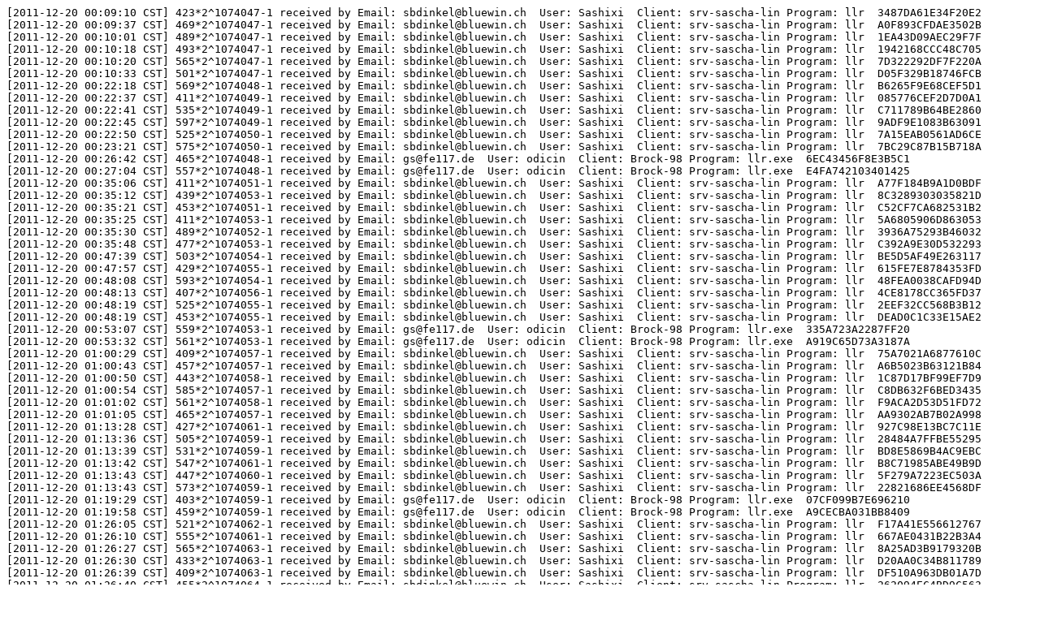

--- FILE ---
content_type: text/plain
request_url: http://www.noprimeleftbehind.net/prpnet/results/results_20111221_0001_GB_nplb_9000.log
body_size: 124357
content:
[2011-12-20 00:09:10 CST] 423*2^1074047-1 received by Email: sbdinkel@bluewin.ch  User: Sashixi  Client: srv-sascha-lin Program: llr  3487DA61E34F20E2  
[2011-12-20 00:09:37 CST] 469*2^1074047-1 received by Email: sbdinkel@bluewin.ch  User: Sashixi  Client: srv-sascha-lin Program: llr  A0F893CFDAE3502B  
[2011-12-20 00:10:01 CST] 489*2^1074047-1 received by Email: sbdinkel@bluewin.ch  User: Sashixi  Client: srv-sascha-lin Program: llr  1EA43D09AEC29F7F  
[2011-12-20 00:10:18 CST] 493*2^1074047-1 received by Email: sbdinkel@bluewin.ch  User: Sashixi  Client: srv-sascha-lin Program: llr  1942168CCC48C705  
[2011-12-20 00:10:20 CST] 565*2^1074047-1 received by Email: sbdinkel@bluewin.ch  User: Sashixi  Client: srv-sascha-lin Program: llr  7D322292DF7F220A  
[2011-12-20 00:10:33 CST] 501*2^1074047-1 received by Email: sbdinkel@bluewin.ch  User: Sashixi  Client: srv-sascha-lin Program: llr  D05F329B18746FCB  
[2011-12-20 00:22:18 CST] 569*2^1074048-1 received by Email: sbdinkel@bluewin.ch  User: Sashixi  Client: srv-sascha-lin Program: llr  B6265F9E68CEF5D1  
[2011-12-20 00:22:37 CST] 411*2^1074049-1 received by Email: sbdinkel@bluewin.ch  User: Sashixi  Client: srv-sascha-lin Program: llr  085776CEF2D7D0A1  
[2011-12-20 00:22:41 CST] 535*2^1074049-1 received by Email: sbdinkel@bluewin.ch  User: Sashixi  Client: srv-sascha-lin Program: llr  C711789B64BE2860  
[2011-12-20 00:22:45 CST] 597*2^1074049-1 received by Email: sbdinkel@bluewin.ch  User: Sashixi  Client: srv-sascha-lin Program: llr  9ADF9E1083B63091  
[2011-12-20 00:22:50 CST] 525*2^1074050-1 received by Email: sbdinkel@bluewin.ch  User: Sashixi  Client: srv-sascha-lin Program: llr  7A15EAB0561AD6CE  
[2011-12-20 00:23:21 CST] 575*2^1074050-1 received by Email: sbdinkel@bluewin.ch  User: Sashixi  Client: srv-sascha-lin Program: llr  7BC29C87B15B718A  
[2011-12-20 00:26:42 CST] 465*2^1074048-1 received by Email: gs@fe117.de  User: odicin  Client: Brock-98 Program: llr.exe  6EC43456F8E3B5C1  
[2011-12-20 00:27:04 CST] 557*2^1074048-1 received by Email: gs@fe117.de  User: odicin  Client: Brock-98 Program: llr.exe  E4FA742103401425  
[2011-12-20 00:35:06 CST] 411*2^1074051-1 received by Email: sbdinkel@bluewin.ch  User: Sashixi  Client: srv-sascha-lin Program: llr  A77F184B9A1D0BDF  
[2011-12-20 00:35:12 CST] 439*2^1074053-1 received by Email: sbdinkel@bluewin.ch  User: Sashixi  Client: srv-sascha-lin Program: llr  8C3289303035821D  
[2011-12-20 00:35:21 CST] 453*2^1074051-1 received by Email: sbdinkel@bluewin.ch  User: Sashixi  Client: srv-sascha-lin Program: llr  C52CF7CA682531B2  
[2011-12-20 00:35:25 CST] 411*2^1074053-1 received by Email: sbdinkel@bluewin.ch  User: Sashixi  Client: srv-sascha-lin Program: llr  5A6805906D863053  
[2011-12-20 00:35:30 CST] 489*2^1074052-1 received by Email: sbdinkel@bluewin.ch  User: Sashixi  Client: srv-sascha-lin Program: llr  3936A75293B46032  
[2011-12-20 00:35:48 CST] 477*2^1074053-1 received by Email: sbdinkel@bluewin.ch  User: Sashixi  Client: srv-sascha-lin Program: llr  C392A9E30D532293  
[2011-12-20 00:47:39 CST] 503*2^1074054-1 received by Email: sbdinkel@bluewin.ch  User: Sashixi  Client: srv-sascha-lin Program: llr  BE5D5AF49E263117  
[2011-12-20 00:47:57 CST] 429*2^1074055-1 received by Email: sbdinkel@bluewin.ch  User: Sashixi  Client: srv-sascha-lin Program: llr  615FE7E8784353FD  
[2011-12-20 00:48:08 CST] 593*2^1074054-1 received by Email: sbdinkel@bluewin.ch  User: Sashixi  Client: srv-sascha-lin Program: llr  48FEA0038CAFD94D  
[2011-12-20 00:48:13 CST] 407*2^1074056-1 received by Email: sbdinkel@bluewin.ch  User: Sashixi  Client: srv-sascha-lin Program: llr  4CE8178CC365FD37  
[2011-12-20 00:48:19 CST] 525*2^1074055-1 received by Email: sbdinkel@bluewin.ch  User: Sashixi  Client: srv-sascha-lin Program: llr  2EEF32CC568B3B12  
[2011-12-20 00:48:19 CST] 453*2^1074055-1 received by Email: sbdinkel@bluewin.ch  User: Sashixi  Client: srv-sascha-lin Program: llr  DEAD0C1C33E15AE2  
[2011-12-20 00:53:07 CST] 559*2^1074053-1 received by Email: gs@fe117.de  User: odicin  Client: Brock-98 Program: llr.exe  335A723A2287FF20  
[2011-12-20 00:53:32 CST] 561*2^1074053-1 received by Email: gs@fe117.de  User: odicin  Client: Brock-98 Program: llr.exe  A919C65D73A3187A  
[2011-12-20 01:00:29 CST] 409*2^1074057-1 received by Email: sbdinkel@bluewin.ch  User: Sashixi  Client: srv-sascha-lin Program: llr  75A7021A6877610C  
[2011-12-20 01:00:43 CST] 457*2^1074057-1 received by Email: sbdinkel@bluewin.ch  User: Sashixi  Client: srv-sascha-lin Program: llr  A6B5023B63121B84  
[2011-12-20 01:00:50 CST] 443*2^1074058-1 received by Email: sbdinkel@bluewin.ch  User: Sashixi  Client: srv-sascha-lin Program: llr  1C87D17BF99EF7D9  
[2011-12-20 01:00:54 CST] 585*2^1074057-1 received by Email: sbdinkel@bluewin.ch  User: Sashixi  Client: srv-sascha-lin Program: llr  C8DB632F6BED3435  
[2011-12-20 01:01:02 CST] 561*2^1074058-1 received by Email: sbdinkel@bluewin.ch  User: Sashixi  Client: srv-sascha-lin Program: llr  F9ACA2D53D51FD72  
[2011-12-20 01:01:05 CST] 465*2^1074057-1 received by Email: sbdinkel@bluewin.ch  User: Sashixi  Client: srv-sascha-lin Program: llr  AA9302AB7B02A998  
[2011-12-20 01:13:28 CST] 427*2^1074061-1 received by Email: sbdinkel@bluewin.ch  User: Sashixi  Client: srv-sascha-lin Program: llr  927C98E13BC7C11E  
[2011-12-20 01:13:36 CST] 505*2^1074059-1 received by Email: sbdinkel@bluewin.ch  User: Sashixi  Client: srv-sascha-lin Program: llr  28484A7FFBE55295  
[2011-12-20 01:13:39 CST] 531*2^1074059-1 received by Email: sbdinkel@bluewin.ch  User: Sashixi  Client: srv-sascha-lin Program: llr  BD8E5869B4AC9EBC  
[2011-12-20 01:13:42 CST] 547*2^1074061-1 received by Email: sbdinkel@bluewin.ch  User: Sashixi  Client: srv-sascha-lin Program: llr  B8C71985ABE49B9D  
[2011-12-20 01:13:43 CST] 447*2^1074060-1 received by Email: sbdinkel@bluewin.ch  User: Sashixi  Client: srv-sascha-lin Program: llr  5F279A7223EC503A  
[2011-12-20 01:13:43 CST] 573*2^1074059-1 received by Email: sbdinkel@bluewin.ch  User: Sashixi  Client: srv-sascha-lin Program: llr  22821686EE4568DF  
[2011-12-20 01:19:29 CST] 403*2^1074059-1 received by Email: gs@fe117.de  User: odicin  Client: Brock-98 Program: llr.exe  07CF099B7E696210  
[2011-12-20 01:19:58 CST] 459*2^1074059-1 received by Email: gs@fe117.de  User: odicin  Client: Brock-98 Program: llr.exe  A9CECBA031BB8409  
[2011-12-20 01:26:05 CST] 521*2^1074062-1 received by Email: sbdinkel@bluewin.ch  User: Sashixi  Client: srv-sascha-lin Program: llr  F17A41E556612767  
[2011-12-20 01:26:10 CST] 555*2^1074061-1 received by Email: sbdinkel@bluewin.ch  User: Sashixi  Client: srv-sascha-lin Program: llr  667AE0431B22B3A4  
[2011-12-20 01:26:27 CST] 565*2^1074063-1 received by Email: sbdinkel@bluewin.ch  User: Sashixi  Client: srv-sascha-lin Program: llr  8A25AD3B9179320B  
[2011-12-20 01:26:30 CST] 433*2^1074063-1 received by Email: sbdinkel@bluewin.ch  User: Sashixi  Client: srv-sascha-lin Program: llr  D20AA0C34B811789  
[2011-12-20 01:26:39 CST] 409*2^1074063-1 received by Email: sbdinkel@bluewin.ch  User: Sashixi  Client: srv-sascha-lin Program: llr  DF510A963DB01A7D  
[2011-12-20 01:26:40 CST] 455*2^1074064-1 received by Email: sbdinkel@bluewin.ch  User: Sashixi  Client: srv-sascha-lin Program: llr  262094EC4BD9C563  
[2011-12-20 01:38:55 CST] 569*2^1074064-1 received by Email: sbdinkel@bluewin.ch  User: Sashixi  Client: srv-sascha-lin Program: llr  775CF4ABD0CB8A50  
[2011-12-20 01:38:56 CST] 495*2^1074065-1 received by Email: sbdinkel@bluewin.ch  User: Sashixi  Client: srv-sascha-lin Program: llr  8EEA136B5C8F86E6  
[2011-12-20 01:39:00 CST] 567*2^1074065-1 received by Email: sbdinkel@bluewin.ch  User: Sashixi  Client: srv-sascha-lin Program: llr  9B1E770B2698D61F  
[2011-12-20 01:39:11 CST] 589*2^1074065-1 received by Email: sbdinkel@bluewin.ch  User: Sashixi  Client: srv-sascha-lin Program: llr  FEEFF7CE12243699  
[2011-12-20 01:39:14 CST] 579*2^1074065-1 received by Email: sbdinkel@bluewin.ch  User: Sashixi  Client: srv-sascha-lin Program: llr  09B23EEAD09227D4  
[2011-12-20 01:39:30 CST] 413*2^1074066-1 received by Email: sbdinkel@bluewin.ch  User: Sashixi  Client: srv-sascha-lin Program: llr  D4740A85B397A0FD  
[2011-12-20 01:45:55 CST] 513*2^1074064-1 received by Email: gs@fe117.de  User: odicin  Client: Brock-98 Program: llr.exe  CA025C83FE9A9D5B  
[2011-12-20 01:46:16 CST] 549*2^1074064-1 received by Email: gs@fe117.de  User: odicin  Client: Brock-98 Program: llr.exe  2494567F6A9C7D42  
[2011-12-20 01:51:28 CST] 471*2^1074066-1 received by Email: sbdinkel@bluewin.ch  User: Sashixi  Client: srv-sascha-lin Program: llr  22BD67E96AA512B7  
[2011-12-20 01:51:30 CST] 493*2^1074067-1 received by Email: sbdinkel@bluewin.ch  User: Sashixi  Client: srv-sascha-lin Program: llr  798F12FA64BDE1A2  
[2011-12-20 01:51:56 CST] 447*2^1074066-1 received by Email: sbdinkel@bluewin.ch  User: Sashixi  Client: srv-sascha-lin Program: llr  60193BFE16205D6F  
[2011-12-20 01:51:58 CST] 563*2^1074068-1 received by Email: sbdinkel@bluewin.ch  User: Sashixi  Client: srv-sascha-lin Program: llr  69BD2E6D151DCB4B  
[2011-12-20 01:52:02 CST] 425*2^1074070-1 received by Email: sbdinkel@bluewin.ch  User: Sashixi  Client: srv-sascha-lin Program: llr  4584E778E9193E7C  
[2011-12-20 01:52:17 CST] 559*2^1074069-1 received by Email: sbdinkel@bluewin.ch  User: Sashixi  Client: srv-sascha-lin Program: llr  89B8235284CBA616  
[2011-12-20 02:04:01 CST] 525*2^1074070-1 received by Email: sbdinkel@bluewin.ch  User: Sashixi  Client: srv-sascha-lin Program: llr  C9CAE33EF9A2E853  
[2011-12-20 02:04:17 CST] 483*2^1074070-1 received by Email: sbdinkel@bluewin.ch  User: Sashixi  Client: srv-sascha-lin Program: llr  267DC07491E57318  
[2011-12-20 02:04:24 CST] 439*2^1074071-1 received by Email: sbdinkel@bluewin.ch  User: Sashixi  Client: srv-sascha-lin Program: llr  EA7F80AFAFE9E7CC  
[2011-12-20 02:04:44 CST] 445*2^1074071-1 received by Email: sbdinkel@bluewin.ch  User: Sashixi  Client: srv-sascha-lin Program: llr  DAC4AF6240E43EE0  
[2011-12-20 02:05:01 CST] 403*2^1074071-1 received by Email: sbdinkel@bluewin.ch  User: Sashixi  Client: srv-sascha-lin Program: llr  79DA9DE567AD6CAF  
[2011-12-20 02:05:06 CST] 479*2^1074072-1 received by Email: sbdinkel@bluewin.ch  User: Sashixi  Client: srv-sascha-lin Program: llr  6FD9CA16A76E769F  
[2011-12-20 02:12:21 CST] 461*2^1074070-1 received by Email: gs@fe117.de  User: odicin  Client: Brock-98 Program: llr.exe  BAC83FE25F390329  
[2011-12-20 02:12:44 CST] 477*2^1074070-1 received by Email: gs@fe117.de  User: odicin  Client: Brock-98 Program: llr.exe  86F77C27E1EEF12B  
[2011-12-20 02:16:54 CST] 527*2^1074072-1 received by Email: sbdinkel@bluewin.ch  User: Sashixi  Client: srv-sascha-lin Program: llr  D6E025ECB6556508  
[2011-12-20 02:16:59 CST] 477*2^1074073-1 received by Email: sbdinkel@bluewin.ch  User: Sashixi  Client: srv-sascha-lin Program: llr  EB1807F1A4307592  
[2011-12-20 02:17:18 CST] 435*2^1074074-1 received by Email: sbdinkel@bluewin.ch  User: Sashixi  Client: srv-sascha-lin Program: llr  78B1717D8436EC15  
[2011-12-20 02:17:38 CST] 437*2^1074074-1 received by Email: sbdinkel@bluewin.ch  User: Sashixi  Client: srv-sascha-lin Program: llr  C0E46A5D5E63C318  
[2011-12-20 02:17:42 CST] 545*2^1074074-1 received by Email: sbdinkel@bluewin.ch  User: Sashixi  Client: srv-sascha-lin Program: llr  DB19143F17B3270D  
[2011-12-20 02:17:59 CST] 593*2^1074074-1 received by Email: sbdinkel@bluewin.ch  User: Sashixi  Client: srv-sascha-lin Program: llr  874E46CC01997381  
[2011-12-20 02:29:44 CST] 483*2^1074076-1 received by Email: sbdinkel@bluewin.ch  User: Sashixi  Client: srv-sascha-lin Program: llr  1DA923D395AA16B9  
[2011-12-20 02:29:56 CST] 563*2^1074076-1 received by Email: sbdinkel@bluewin.ch  User: Sashixi  Client: srv-sascha-lin Program: llr  229F3A64C55A9506  
[2011-12-20 02:30:07 CST] 421*2^1074077-1 received by Email: sbdinkel@bluewin.ch  User: Sashixi  Client: srv-sascha-lin Program: llr  C90C5FA3823CD383  
[2011-12-20 02:30:11 CST] 587*2^1074076-1 received by Email: sbdinkel@bluewin.ch  User: Sashixi  Client: srv-sascha-lin Program: llr  2A26C0BF51782405  
[2011-12-20 02:30:19 CST] 597*2^1074076-1 received by Email: sbdinkel@bluewin.ch  User: Sashixi  Client: srv-sascha-lin Program: llr  1D7B3C9A957AAB68  
[2011-12-20 02:30:39 CST] 469*2^1074077-1 received by Email: sbdinkel@bluewin.ch  User: Sashixi  Client: srv-sascha-lin Program: llr  1F101FF9D657231A  
[2011-12-20 02:38:51 CST] 469*2^1074075-1 received by Email: gs@fe117.de  User: odicin  Client: Brock-98 Program: llr.exe  745A13B806570C7C  
[2011-12-20 02:39:14 CST] 449*2^1074076-1 received by Email: gs@fe117.de  User: odicin  Client: Brock-98 Program: llr.exe  D1947359126850CF  
[2011-12-20 02:42:21 CST] 549*2^1074077-1 received by Email: sbdinkel@bluewin.ch  User: Sashixi  Client: srv-sascha-lin Program: llr  82A0355C1BE01D4F  
[2011-12-20 02:42:27 CST] 577*2^1074077-1 received by Email: sbdinkel@bluewin.ch  User: Sashixi  Client: srv-sascha-lin Program: llr  328337B091C7BE3F  
[2011-12-20 02:42:35 CST] 405*2^1074078-1 received by Email: sbdinkel@bluewin.ch  User: Sashixi  Client: srv-sascha-lin Program: llr  67211BC19D6BCCBE  
[2011-12-20 02:43:02 CST] 439*2^1074079-1 received by Email: sbdinkel@bluewin.ch  User: Sashixi  Client: srv-sascha-lin Program: llr  0530764FA2C32023  
[2011-12-20 02:43:23 CST] 485*2^1074078-1 received by Email: sbdinkel@bluewin.ch  User: Sashixi  Client: srv-sascha-lin Program: llr  F1B77B0B8D64BB00  
[2011-12-20 02:43:38 CST] 425*2^1074080-1 received by Email: sbdinkel@bluewin.ch  User: Sashixi  Client: srv-sascha-lin Program: llr  56A13485443671A9  
[2011-12-20 02:54:57 CST] 459*2^1074080-1 received by Email: sbdinkel@bluewin.ch  User: Sashixi  Client: srv-sascha-lin Program: llr  178022B819228D32  
[2011-12-20 02:55:05 CST] 507*2^1074081-1 received by Email: sbdinkel@bluewin.ch  User: Sashixi  Client: srv-sascha-lin Program: llr  73761CB6F5AE8D8F  
[2011-12-20 02:55:13 CST] 503*2^1074080-1 received by Email: sbdinkel@bluewin.ch  User: Sashixi  Client: srv-sascha-lin Program: llr  E7D45F3B86C79EAE  
[2011-12-20 02:56:25 CST] 511*2^1074081-1 received by Email: sbdinkel@bluewin.ch  User: Sashixi  Client: srv-sascha-lin Program: llr  716412C96AFC1BC7  
[2011-12-20 02:57:02 CST] 529*2^1074081-1 received by Email: sbdinkel@bluewin.ch  User: Sashixi  Client: srv-sascha-lin Program: llr  0AD3B8A83C1816CB  
[2011-12-20 02:57:21 CST] 579*2^1074081-1 received by Email: sbdinkel@bluewin.ch  User: Sashixi  Client: srv-sascha-lin Program: llr  F455A7A52A7CBCC2  
[2011-12-20 03:05:21 CST] 437*2^1074080-1 received by Email: gs@fe117.de  User: odicin  Client: Brock-98 Program: llr.exe  AA6D29EE2F5C343D  
[2011-12-20 03:05:41 CST] 447*2^1074080-1 received by Email: gs@fe117.de  User: odicin  Client: Brock-98 Program: llr.exe  1B8501123359F94D  
[2011-12-20 03:07:39 CST] 551*2^1074082-1 received by Email: sbdinkel@bluewin.ch  User: Sashixi  Client: srv-sascha-lin Program: llr  7D69BD26F28ACC33  
[2011-12-20 03:08:01 CST] 525*2^1074082-1 received by Email: sbdinkel@bluewin.ch  User: Sashixi  Client: srv-sascha-lin Program: llr  67BF364BD35F6092  
[2011-12-20 03:08:03 CST] 423*2^1074082-1 received by Email: sbdinkel@bluewin.ch  User: Sashixi  Client: srv-sascha-lin Program: llr  7286D4A61DAFF87A  
[2011-12-20 03:09:05 CST] 593*2^1074082-1 received by Email: sbdinkel@bluewin.ch  User: Sashixi  Client: srv-sascha-lin Program: llr  70362D4ED2EA1F56  
[2011-12-20 03:09:27 CST] 465*2^1074083-1 received by Email: sbdinkel@bluewin.ch  User: Sashixi  Client: srv-sascha-lin Program: llr  3266A3AD11B676A6  
[2011-12-20 03:10:18 CST] 489*2^1074083-1 received by Email: sbdinkel@bluewin.ch  User: Sashixi  Client: srv-sascha-lin Program: llr  B5CCFF6B8D38ED3A  
[2011-12-20 03:20:09 CST] 489*2^1074084-1 received by Email: sbdinkel@bluewin.ch  User: Sashixi  Client: srv-sascha-lin Program: llr  9939C2F3AACD65BE  
[2011-12-20 03:20:36 CST] 549*2^1074084-1 received by Email: sbdinkel@bluewin.ch  User: Sashixi  Client: srv-sascha-lin Program: llr  44CA65263F7B87E3  
[2011-12-20 03:20:56 CST] 545*2^1074084-1 received by Email: sbdinkel@bluewin.ch  User: Sashixi  Client: srv-sascha-lin Program: llr  01DD1B548FEE3843  
[2011-12-20 03:22:03 CST] 421*2^1074085-1 received by Email: sbdinkel@bluewin.ch  User: Sashixi  Client: srv-sascha-lin Program: llr  5F76FE311010BBC7  
[2011-12-20 03:22:11 CST] 569*2^1074084-1 received by Email: sbdinkel@bluewin.ch  User: Sashixi  Client: srv-sascha-lin Program: llr  BBA8152AB5A1611E  
[2011-12-20 03:22:58 CST] 455*2^1074086-1 received by Email: sbdinkel@bluewin.ch  User: Sashixi  Client: srv-sascha-lin Program: llr  429B59D2EC57A00B  
[2011-12-20 03:31:52 CST] 589*2^1074083-1 received by Email: gs@fe117.de  User: odicin  Client: Brock-98 Program: llr.exe  7811078D0C132C89  
[2011-12-20 03:32:05 CST] 413*2^1074084-1 received by Email: gs@fe117.de  User: odicin  Client: Brock-98 Program: llr.exe  E3561B80DCF43FC0  
[2011-12-20 03:32:35 CST] 441*2^1074087-1 received by Email: sbdinkel@bluewin.ch  User: Sashixi  Client: srv-sascha-lin Program: llr  8524C73F4D483FF2  
[2011-12-20 03:33:35 CST] 565*2^1074087-1 received by Email: sbdinkel@bluewin.ch  User: Sashixi  Client: srv-sascha-lin Program: llr  3FCC308A945E2FA1  
[2011-12-20 03:33:36 CST] 489*2^1074087-1 received by Email: sbdinkel@bluewin.ch  User: Sashixi  Client: srv-sascha-lin Program: llr  5E204126D9845C0F  
[2011-12-20 03:34:46 CST] 435*2^1074088-1 received by Email: sbdinkel@bluewin.ch  User: Sashixi  Client: srv-sascha-lin Program: llr  F48B7432AD00F6AE  
[2011-12-20 03:34:59 CST] 453*2^1074088-1 received by Email: sbdinkel@bluewin.ch  User: Sashixi  Client: srv-sascha-lin Program: llr  04225D034F29B4BA  
[2011-12-20 03:35:37 CST] 467*2^1074088-1 received by Email: sbdinkel@bluewin.ch  User: Sashixi  Client: srv-sascha-lin Program: llr  A7E2340C3F0D4235  
[2011-12-20 03:45:15 CST] 539*2^1074088-1 received by Email: sbdinkel@bluewin.ch  User: Sashixi  Client: srv-sascha-lin Program: llr  8A5DB161AACE7581  
[2011-12-20 03:46:02 CST] 459*2^1074089-1 received by Email: sbdinkel@bluewin.ch  User: Sashixi  Client: srv-sascha-lin Program: llr  44E83929C5820F46  
[2011-12-20 03:46:32 CST] 469*2^1074089-1 received by Email: sbdinkel@bluewin.ch  User: Sashixi  Client: srv-sascha-lin Program: llr  3F49163156CC8C30  
[2011-12-20 03:47:37 CST] 517*2^1074089-1 received by Email: sbdinkel@bluewin.ch  User: Sashixi  Client: srv-sascha-lin Program: llr  0794248E1525A646  
[2011-12-20 03:47:53 CST] 589*2^1074089-1 received by Email: sbdinkel@bluewin.ch  User: Sashixi  Client: srv-sascha-lin Program: llr  E48BCB9336D27F8D  
[2011-12-20 03:48:13 CST] 401*2^1074090-1 received by Email: sbdinkel@bluewin.ch  User: Sashixi  Client: srv-sascha-lin Program: llr  B89930A8D0D524F8  
[2011-12-20 03:58:04 CST] 417*2^1074090-1 received by Email: sbdinkel@bluewin.ch  User: Sashixi  Client: srv-sascha-lin Program: llr  B0F0A0D008068D5F  
[2011-12-20 03:58:26 CST] 507*2^1074088-1 received by Email: gs@fe117.de  User: odicin  Client: Brock-98 Program: llr.exe  910C20C70B9CE283  
[2011-12-20 03:58:33 CST] 525*2^1074088-1 received by Email: gs@fe117.de  User: odicin  Client: Brock-98 Program: llr.exe  AEAC88B430F71F00  
[2011-12-20 03:58:49 CST] 431*2^1074090-1 received by Email: sbdinkel@bluewin.ch  User: Sashixi  Client: srv-sascha-lin Program: llr  04EB3353822F1A15  
[2011-12-20 03:59:18 CST] 465*2^1074090-1 received by Email: sbdinkel@bluewin.ch  User: Sashixi  Client: srv-sascha-lin Program: llr  F596B97007D9E7AE  
[2011-12-20 04:00:03 CST] 531*2^1074090-1 received by Email: sbdinkel@bluewin.ch  User: Sashixi  Client: srv-sascha-lin Program: llr  B2DABE23D1ACAECD  
[2011-12-20 04:00:40 CST] 463*2^1074091-1 received by Email: sbdinkel@bluewin.ch  User: Sashixi  Client: srv-sascha-lin Program: llr  4571384F43D3A1D1  
[2011-12-20 04:00:40 CST] 543*2^1074090-1 received by Email: sbdinkel@bluewin.ch  User: Sashixi  Client: srv-sascha-lin Program: llr  54EE53B056C4358C  
[2011-12-20 04:10:51 CST] 505*2^1074091-1 received by Email: sbdinkel@bluewin.ch  User: Sashixi  Client: srv-sascha-lin Program: llr  3500B42D2B23713F  
[2011-12-20 04:11:40 CST] 525*2^1074092-1 received by Email: sbdinkel@bluewin.ch  User: Sashixi  Client: srv-sascha-lin Program: llr  1EDEA97C3CA066CD  
[2011-12-20 04:12:23 CST] 517*2^1074093-1 received by Email: sbdinkel@bluewin.ch  User: Sashixi  Client: srv-sascha-lin Program: llr  EF308A3E4B9C9923  
[2011-12-20 04:12:29 CST] 525*2^1074093-1 received by Email: sbdinkel@bluewin.ch  User: Sashixi  Client: srv-sascha-lin Program: llr  2CFD211E24E5B00B  
[2011-12-20 04:13:17 CST] 401*2^1074094-1 received by Email: sbdinkel@bluewin.ch  User: Sashixi  Client: srv-sascha-lin Program: llr  523563FDE9471511  
[2011-12-20 04:13:22 CST] 413*2^1074094-1 received by Email: sbdinkel@bluewin.ch  User: Sashixi  Client: srv-sascha-lin Program: llr  3D1AE048F1C1C423  
[2011-12-20 04:23:45 CST] 435*2^1074094-1 received by Email: sbdinkel@bluewin.ch  User: Sashixi  Client: srv-sascha-lin Program: llr  4AF4E3FE4DAAF249  
[2011-12-20 04:24:40 CST] 453*2^1074094-1 received by Email: sbdinkel@bluewin.ch  User: Sashixi  Client: srv-sascha-lin Program: llr  352EAE41A6D1CE97  
[2011-12-20 04:24:51 CST] 541*2^1074091-1 received by Email: gs@fe117.de  User: odicin  Client: Brock-98 Program: llr.exe  10F60FDCD27B6E3D  
[2011-12-20 04:24:57 CST] 561*2^1074094-1 received by Email: sbdinkel@bluewin.ch  User: Sashixi  Client: srv-sascha-lin Program: llr  C1F6FD0557CDA488  
[2011-12-20 04:24:58 CST] 479*2^1074092-1 received by Email: gs@fe117.de  User: odicin  Client: Brock-98 Program: llr.exe  FA096213B0F285B8  
[2011-12-20 04:25:05 CST] 477*2^1074094-1 received by Email: sbdinkel@bluewin.ch  User: Sashixi  Client: srv-sascha-lin Program: llr  07DDFF3D204E9B94  
[2011-12-20 04:26:03 CST] 573*2^1074094-1 received by Email: sbdinkel@bluewin.ch  User: Sashixi  Client: srv-sascha-lin Program: llr  3DC3E53936829644  
[2011-12-20 04:26:13 CST] 511*2^1074095-1 received by Email: sbdinkel@bluewin.ch  User: Sashixi  Client: srv-sascha-lin Program: llr  CEA349A01567EFCB  
[2011-12-20 04:36:20 CST] 473*2^1074096-1 received by Email: sbdinkel@bluewin.ch  User: Sashixi  Client: srv-sascha-lin Program: llr  CC55994B2CCD95A8  
[2011-12-20 04:37:25 CST] 537*2^1074096-1 received by Email: sbdinkel@bluewin.ch  User: Sashixi  Client: srv-sascha-lin Program: llr  3B90521449174061  
[2011-12-20 04:37:34 CST] 507*2^1074096-1 received by Email: sbdinkel@bluewin.ch  User: Sashixi  Client: srv-sascha-lin Program: llr  8CBBD5F2792A296F  
[2011-12-20 04:37:35 CST] 597*2^1074096-1 received by Email: sbdinkel@bluewin.ch  User: Sashixi  Client: srv-sascha-lin Program: llr  7772C392B3AB651B  
[2011-12-20 04:38:40 CST] 427*2^1074097-1 received by Email: sbdinkel@bluewin.ch  User: Sashixi  Client: srv-sascha-lin Program: llr  BCA78C0C847DCEBD  
[2011-12-20 04:38:58 CST] 555*2^1074097-1 received by Email: sbdinkel@bluewin.ch  User: Sashixi  Client: srv-sascha-lin Program: llr  C91633BB28E4DEE9  
[2011-12-20 04:48:53 CST] 595*2^1074097-1 received by Email: sbdinkel@bluewin.ch  User: Sashixi  Client: srv-sascha-lin Program: llr  9DC83936C929F606  
[2011-12-20 04:50:09 CST] 441*2^1074099-1 received by Email: sbdinkel@bluewin.ch  User: Sashixi  Client: srv-sascha-lin Program: llr  B7B5C35CDCEC717E  
[2011-12-20 04:50:13 CST] 525*2^1074098-1 received by Email: sbdinkel@bluewin.ch  User: Sashixi  Client: srv-sascha-lin Program: llr  2AA93478A2D87EB6  
[2011-12-20 04:50:27 CST] 511*2^1074099-1 received by Email: sbdinkel@bluewin.ch  User: Sashixi  Client: srv-sascha-lin Program: llr  C06343405D0D41FC  
[2011-12-20 04:51:17 CST] 509*2^1074096-1 received by Email: gs@fe117.de  User: odicin  Client: Brock-98 Program: llr.exe  89304041304A50FE  
[2011-12-20 04:51:17 CST] 557*2^1074096-1 received by Email: gs@fe117.de  User: odicin  Client: Brock-98 Program: llr.exe  10BB278F98DD00F7  
[2011-12-20 04:51:26 CST] 429*2^1074100-1 received by Email: sbdinkel@bluewin.ch  User: Sashixi  Client: srv-sascha-lin Program: llr  8BFC31782AC6C8EB  
[2011-12-20 04:51:42 CST] 453*2^1074100-1 received by Email: sbdinkel@bluewin.ch  User: Sashixi  Client: srv-sascha-lin Program: llr  6D8529C127D03A22  
[2011-12-20 05:01:23 CST] 579*2^1074100-1 received by Email: sbdinkel@bluewin.ch  User: Sashixi  Client: srv-sascha-lin Program: llr  09021573499C04B4  
[2011-12-20 05:02:49 CST] 417*2^1074101-1 received by Email: sbdinkel@bluewin.ch  User: Sashixi  Client: srv-sascha-lin Program: llr  1C364A9C5B968BEF  
[2011-12-20 05:02:51 CST] 439*2^1074101-1 received by Email: sbdinkel@bluewin.ch  User: Sashixi  Client: srv-sascha-lin Program: llr  99C7463AB699CB84  
[2011-12-20 05:03:34 CST] 517*2^1074101-1 received by Email: sbdinkel@bluewin.ch  User: Sashixi  Client: srv-sascha-lin Program: llr  1592B03918F94908  
[2011-12-20 05:04:12 CST] 471*2^1074102-1 received by Email: sbdinkel@bluewin.ch  User: Sashixi  Client: srv-sascha-lin Program: llr  7EB090C627CD8FC7  
[2011-12-20 05:04:16 CST] 507*2^1074102-1 received by Email: sbdinkel@bluewin.ch  User: Sashixi  Client: srv-sascha-lin Program: llr  BC10BE60176A1F98  
[2011-12-20 05:14:16 CST] 555*2^1074102-1 received by Email: sbdinkel@bluewin.ch  User: Sashixi  Client: srv-sascha-lin Program: llr  346BF3DF41854212  
[2011-12-20 05:15:30 CST] 593*2^1074102-1 received by Email: sbdinkel@bluewin.ch  User: Sashixi  Client: srv-sascha-lin Program: llr  AD2F92F90B458534  
[2011-12-20 05:15:36 CST] 441*2^1074103-1 received by Email: sbdinkel@bluewin.ch  User: Sashixi  Client: srv-sascha-lin Program: llr  5D026F7CED7667D0  
[2011-12-20 05:16:12 CST] 511*2^1074103-1 received by Email: sbdinkel@bluewin.ch  User: Sashixi  Client: srv-sascha-lin Program: llr  ED3925D436B02E30  
[2011-12-20 05:16:38 CST] 595*2^1074103-1 received by Email: sbdinkel@bluewin.ch  User: Sashixi  Client: srv-sascha-lin Program: llr  82F0F5F84517B26B  
[2011-12-20 05:17:10 CST] 407*2^1074104-1 received by Email: sbdinkel@bluewin.ch  User: Sashixi  Client: srv-sascha-lin Program: llr  7B99BDA8845CF24C  
[2011-12-20 05:17:44 CST] 519*2^1074101-1 received by Email: gs@fe117.de  User: odicin  Client: Brock-98 Program: llr.exe  A37FA8813D16B6FF  
[2011-12-20 05:17:44 CST] 525*2^1074101-1 received by Email: gs@fe117.de  User: odicin  Client: Brock-98 Program: llr.exe  7CE9840FFDB2E183  
[2011-12-20 05:26:56 CST] 447*2^1074104-1 received by Email: sbdinkel@bluewin.ch  User: Sashixi  Client: srv-sascha-lin Program: llr  C2EA186F585B92DE  
[2011-12-20 05:28:00 CST] 483*2^1074104-1 received by Email: sbdinkel@bluewin.ch  User: Sashixi  Client: srv-sascha-lin Program: llr  3B3EF0EA84DD44C9  
[2011-12-20 05:28:14 CST] 459*2^1074104-1 received by Email: sbdinkel@bluewin.ch  User: Sashixi  Client: srv-sascha-lin Program: llr  220187915CDE0686  
[2011-12-20 05:29:04 CST] 539*2^1074104-1 received by Email: sbdinkel@bluewin.ch  User: Sashixi  Client: srv-sascha-lin Program: llr  DDBB4EF19ADD733B  
[2011-12-20 05:29:23 CST] 573*2^1074104-1 received by Email: sbdinkel@bluewin.ch  User: Sashixi  Client: srv-sascha-lin Program: llr  365AA203FAE34A02  
[2011-12-20 05:30:14 CST] 429*2^1074105-1 received by Email: sbdinkel@bluewin.ch  User: Sashixi  Client: srv-sascha-lin Program: llr  5C3DE2CF4D1A0548  
[2011-12-20 05:39:47 CST] 517*2^1074105-1 received by Email: sbdinkel@bluewin.ch  User: Sashixi  Client: srv-sascha-lin Program: llr  53EFA838ADF6EC78  
[2011-12-20 05:40:33 CST] 525*2^1074105-1 received by Email: sbdinkel@bluewin.ch  User: Sashixi  Client: srv-sascha-lin Program: llr  4CDBB73283333838  
[2011-12-20 05:40:58 CST] 537*2^1074105-1 received by Email: sbdinkel@bluewin.ch  User: Sashixi  Client: srv-sascha-lin Program: llr  86CC201FD37AF42F  
[2011-12-20 05:41:47 CST] 519*2^1074107-1 received by Email: sbdinkel@bluewin.ch  User: Sashixi  Client: srv-sascha-lin Program: llr  AAF75C18FB53D579  
[2011-12-20 05:41:49 CST] 463*2^1074107-1 received by Email: sbdinkel@bluewin.ch  User: Sashixi  Client: srv-sascha-lin Program: llr  2FFE3FB9DEA9C307  
[2011-12-20 05:42:57 CST] 529*2^1074107-1 received by Email: sbdinkel@bluewin.ch  User: Sashixi  Client: srv-sascha-lin Program: llr  6806F14213B0795A  
[2011-12-20 05:44:08 CST] 441*2^1074105-1 received by Email: gs@fe117.de  User: odicin  Client: Brock-98 Program: llr.exe  80E972D05FA217BA  
[2011-12-20 05:44:13 CST] 511*2^1074105-1 received by Email: gs@fe117.de  User: odicin  Client: Brock-98 Program: llr.exe  61EE076DCC6BBCF1  
[2011-12-20 05:52:37 CST] 507*2^1074108-1 received by Email: sbdinkel@bluewin.ch  User: Sashixi  Client: srv-sascha-lin Program: llr  6BB1D31888D7F784  
[2011-12-20 05:53:08 CST] 515*2^1074108-1 received by Email: sbdinkel@bluewin.ch  User: Sashixi  Client: srv-sascha-lin Program: llr  4D6A65A0483CA07F  
[2011-12-20 05:53:49 CST] 525*2^1074108-1 received by Email: sbdinkel@bluewin.ch  User: Sashixi  Client: srv-sascha-lin Program: llr  946C6C1E24967454  
[2011-12-20 05:54:16 CST] 547*2^1074109-1 received by Email: sbdinkel@bluewin.ch  User: Sashixi  Client: srv-sascha-lin Program: llr  DEEABA0CF4000B0A  
[2011-12-20 05:54:50 CST] 499*2^1074109-1 received by Email: sbdinkel@bluewin.ch  User: Sashixi  Client: srv-sascha-lin Program: llr  E1AA192FA0C6D5C6  
[2011-12-20 05:55:42 CST] 565*2^1074109-1 received by Email: sbdinkel@bluewin.ch  User: Sashixi  Client: srv-sascha-lin Program: llr  2580AF228D761353  
[2011-12-20 06:05:13 CST] 423*2^1074110-1 received by Email: sbdinkel@bluewin.ch  User: Sashixi  Client: srv-sascha-lin Program: llr  C7DF09D7ED2CAA5C  
[2011-12-20 06:06:03 CST] 455*2^1074110-1 received by Email: sbdinkel@bluewin.ch  User: Sashixi  Client: srv-sascha-lin Program: llr  CDE8556AB477B9C5  
[2011-12-20 06:06:45 CST] 423*2^1074111-1 received by Email: sbdinkel@bluewin.ch  User: Sashixi  Client: srv-sascha-lin Program: llr  7D2D71B20930DB70  
[2011-12-20 06:06:55 CST] 493*2^1074111-1 received by Email: sbdinkel@bluewin.ch  User: Sashixi  Client: srv-sascha-lin Program: llr  686AFA32D4A2529A  
[2011-12-20 06:07:36 CST] 535*2^1074111-1 received by Email: sbdinkel@bluewin.ch  User: Sashixi  Client: srv-sascha-lin Program: llr  ACFEC8E21A9C62E4  
[2011-12-20 06:08:10 CST] 413*2^1074112-1 received by Email: sbdinkel@bluewin.ch  User: Sashixi  Client: srv-sascha-lin Program: llr  3F1810CDA1B7B7D3  
[2011-12-20 06:10:34 CST] 407*2^1074110-1 received by Email: gs@fe117.de  User: odicin  Client: Brock-98 Program: llr.exe  17E243D75C7813AD  
[2011-12-20 06:10:41 CST] 411*2^1074110-1 received by Email: gs@fe117.de  User: odicin  Client: Brock-98 Program: llr.exe  821BB5024F077F89  
[2011-12-20 06:18:08 CST] 447*2^1074112-1 received by Email: sbdinkel@bluewin.ch  User: Sashixi  Client: srv-sascha-lin Program: llr  A797D92A104C95DE  
[2011-12-20 06:18:44 CST] 409*2^1074113-1 received by Email: sbdinkel@bluewin.ch  User: Sashixi  Client: srv-sascha-lin Program: llr  70B93D38A1FE4876  
[2011-12-20 06:19:23 CST] 411*2^1074113-1 received by Email: sbdinkel@bluewin.ch  User: Sashixi  Client: srv-sascha-lin Program: llr  E269AF93B23FC837  
[2011-12-20 06:19:52 CST] 529*2^1074113-1 received by Email: sbdinkel@bluewin.ch  User: Sashixi  Client: srv-sascha-lin Program: llr  AEEFD596213935C3  
[2011-12-20 06:20:30 CST] 585*2^1074113-1 received by Email: sbdinkel@bluewin.ch  User: Sashixi  Client: srv-sascha-lin Program: llr  DB4819C314A05DEE  
[2011-12-20 06:20:42 CST] 417*2^1074114-1 received by Email: sbdinkel@bluewin.ch  User: Sashixi  Client: srv-sascha-lin Program: llr  950FF85FFC92E8A4  
[2011-12-20 06:30:52 CST] 531*2^1074114-1 received by Email: sbdinkel@bluewin.ch  User: Sashixi  Client: srv-sascha-lin Program: llr  DFE9D7713FC4A6FF  
[2011-12-20 06:31:18 CST] 519*2^1074115-1 received by Email: sbdinkel@bluewin.ch  User: Sashixi  Client: srv-sascha-lin Program: llr  532D59490FB95019  
[2011-12-20 06:32:01 CST] 413*2^1074116-1 received by Email: sbdinkel@bluewin.ch  User: Sashixi  Client: srv-sascha-lin Program: llr  E1DFC8CD9D4A4C27  
[2011-12-20 06:32:45 CST] 519*2^1074116-1 received by Email: sbdinkel@bluewin.ch  User: Sashixi  Client: srv-sascha-lin Program: llr  5563542C63D1AB48  
[2011-12-20 06:33:18 CST] 475*2^1074117-1 received by Email: sbdinkel@bluewin.ch  User: Sashixi  Client: srv-sascha-lin Program: llr  5D73096E866CBBB4  
[2011-12-20 06:33:20 CST] 469*2^1074117-1 received by Email: sbdinkel@bluewin.ch  User: Sashixi  Client: srv-sascha-lin Program: llr  C3B32733314F1A22  
[2011-12-20 06:37:08 CST] 483*2^1074114-1 received by Email: gs@fe117.de  User: odicin  Client: Brock-98 Program: llr.exe  71D467D0A8735E7B  
[2011-12-20 06:37:13 CST] 521*2^1074114-1 received by Email: gs@fe117.de  User: odicin  Client: Brock-98 Program: llr.exe  2B7F0E0735D3385C  
[2011-12-20 06:43:29 CST] 531*2^1074117-1 received by Email: sbdinkel@bluewin.ch  User: Sashixi  Client: srv-sascha-lin Program: llr  FC5E38BEE8C50A0B  
[2011-12-20 06:44:15 CST] 579*2^1074117-1 received by Email: sbdinkel@bluewin.ch  User: Sashixi  Client: srv-sascha-lin Program: llr  46C83AE94C3AB234  
[2011-12-20 06:44:55 CST] 595*2^1074117-1 received by Email: sbdinkel@bluewin.ch  User: Sashixi  Client: srv-sascha-lin Program: llr  83F8BBD12999FDCC  
[2011-12-20 06:45:43 CST] 423*2^1074118-1 received by Email: sbdinkel@bluewin.ch  User: Sashixi  Client: srv-sascha-lin Program: llr  CC296CF704F87AA2  
[2011-12-20 06:45:47 CST] 441*2^1074119-1 received by Email: sbdinkel@bluewin.ch  User: Sashixi  Client: srv-sascha-lin Program: llr  235F3E5E21E40533  
[2011-12-20 06:45:48 CST] 491*2^1074118-1 received by Email: sbdinkel@bluewin.ch  User: Sashixi  Client: srv-sascha-lin Program: llr  28D4FE83C1ABDF28  
[2011-12-20 06:56:12 CST] 405*2^1074120-1 received by Email: sbdinkel@bluewin.ch  User: Sashixi  Client: srv-sascha-lin Program: llr  FB71EDFEB9DAC244  
[2011-12-20 06:56:57 CST] 465*2^1074120-1 received by Email: sbdinkel@bluewin.ch  User: Sashixi  Client: srv-sascha-lin Program: llr  4C00E3CED57BAAE7  
[2011-12-20 06:57:43 CST] 515*2^1074120-1 received by Email: sbdinkel@bluewin.ch  User: Sashixi  Client: srv-sascha-lin Program: llr  4E6391C33FEFFAE6  
[2011-12-20 06:58:08 CST] 537*2^1074120-1 received by Email: sbdinkel@bluewin.ch  User: Sashixi  Client: srv-sascha-lin Program: llr  9CE553150D6DC690  
[2011-12-20 06:58:26 CST] 585*2^1074120-1 received by Email: sbdinkel@bluewin.ch  User: Sashixi  Client: srv-sascha-lin Program: llr  8560F80E2EE3234F  
[2011-12-20 06:58:33 CST] 415*2^1074121-1 received by Email: sbdinkel@bluewin.ch  User: Sashixi  Client: srv-sascha-lin Program: llr  0F2CF4DBD1D15E3F  
[2011-12-20 07:03:47 CST] 451*2^1074119-1 received by Email: gs@fe117.de  User: odicin  Client: Brock-98 Program: llr.exe  52C21A4F3113610E  
[2011-12-20 07:03:53 CST] 579*2^1074119-1 received by Email: gs@fe117.de  User: odicin  Client: Brock-98 Program: llr.exe  061058EAF98594D3  
[2011-12-20 07:09:10 CST] 465*2^1074121-1 received by Email: sbdinkel@bluewin.ch  User: Sashixi  Client: srv-sascha-lin Program: llr  FB483A644D00150A  
[2011-12-20 07:09:27 CST] 505*2^1074121-1 received by Email: sbdinkel@bluewin.ch  User: Sashixi  Client: srv-sascha-lin Program: llr  EA472E6A7BB8636C  
[2011-12-20 07:10:33 CST] 453*2^1074123-1 received by Email: sbdinkel@bluewin.ch  User: Sashixi  Client: srv-sascha-lin Program: llr  5A2A1762F851FE6B  
[2011-12-20 07:11:01 CST] 481*2^1074123-1 received by Email: sbdinkel@bluewin.ch  User: Sashixi  Client: srv-sascha-lin Program: llr  1CD0FBE15DC22270  
[2011-12-20 07:11:04 CST] 497*2^1074124-1 received by Email: sbdinkel@bluewin.ch  User: Sashixi  Client: srv-sascha-lin Program: llr  0AB1A1B3AE24C8FF  
[2011-12-20 07:11:17 CST] 435*2^1074124-1 received by Email: sbdinkel@bluewin.ch  User: Sashixi  Client: srv-sascha-lin Program: llr  DF4EEF85B3F0595F  
[2011-12-20 07:21:47 CST] 409*2^1074125-1 received by Email: sbdinkel@bluewin.ch  User: Sashixi  Client: srv-sascha-lin Program: llr  18CC39FE14008957  
[2011-12-20 07:22:12 CST] 465*2^1074125-1 received by Email: sbdinkel@bluewin.ch  User: Sashixi  Client: srv-sascha-lin Program: llr  B27122D93DB9948C  
[2011-12-20 07:23:04 CST] 507*2^1074125-1 received by Email: sbdinkel@bluewin.ch  User: Sashixi  Client: srv-sascha-lin Program: llr  FCD1E60190DDCFC8  
[2011-12-20 07:23:58 CST] 589*2^1074125-1 received by Email: sbdinkel@bluewin.ch  User: Sashixi  Client: srv-sascha-lin Program: llr  1AD96306707A6C88  
[2011-12-20 07:24:00 CST] 525*2^1074125-1 received by Email: sbdinkel@bluewin.ch  User: Sashixi  Client: srv-sascha-lin Program: llr  7509055E2A7F9A5C  
[2011-12-20 07:24:03 CST] 519*2^1074125-1 received by Email: sbdinkel@bluewin.ch  User: Sashixi  Client: srv-sascha-lin Program: llr  5B2BBECC399D1E4D  
[2011-12-20 07:30:26 CST] 519*2^1074124-1 received by Email: gs@fe117.de  User: odicin  Client: Brock-98 Program: llr.exe  443A44DE6800EF72  
[2011-12-20 07:30:26 CST] 575*2^1074124-1 received by Email: gs@fe117.de  User: odicin  Client: Brock-98 Program: llr.exe  E59AFFDA39984D59  
[2011-12-20 07:34:37 CST] 453*2^1074126-1 received by Email: sbdinkel@bluewin.ch  User: Sashixi  Client: srv-sascha-lin Program: llr  45C5C131358BA635  
[2011-12-20 07:34:48 CST] 591*2^1074126-1 received by Email: sbdinkel@bluewin.ch  User: Sashixi  Client: srv-sascha-lin Program: llr  679F0FEF317E4FD1  
[2011-12-20 07:35:50 CST] 435*2^1074128-1 received by Email: sbdinkel@bluewin.ch  User: Sashixi  Client: srv-sascha-lin Program: llr  7427BBB6604169E8  
[2011-12-20 07:36:33 CST] 535*2^1074129-1 received by Email: sbdinkel@bluewin.ch  User: Sashixi  Client: srv-sascha-lin Program: llr  09816AC586404280  
[2011-12-20 07:36:33 CST] 563*2^1074128-1 received by Email: sbdinkel@bluewin.ch  User: Sashixi  Client: srv-sascha-lin Program: llr  E8CBA9E640FD69AD  
[2011-12-20 07:37:00 CST] 511*2^1074129-1 received by Email: sbdinkel@bluewin.ch  User: Sashixi  Client: srv-sascha-lin Program: llr  774978045CCBB60A  
[2011-12-20 07:41:16 CST] 501*2^1074014-1 received by Email: juhehe@sci.fi  User: juhehe  Client: mac1 Program: llr  15F8AF48B5FB42EE  
[2011-12-20 07:41:17 CST] 503*2^1074014-1 received by Email: juhehe@sci.fi  User: juhehe  Client: mac1 Program: llr  4A70828099F001E4  
[2011-12-20 07:41:17 CST] 533*2^1074014-1 received by Email: juhehe@sci.fi  User: juhehe  Client: mac1 Program: llr  5F6607B8FA7A4C0C  
[2011-12-20 07:41:17 CST] 593*2^1074014-1 received by Email: juhehe@sci.fi  User: juhehe  Client: mac1 Program: llr  247407F12450BB16  
[2011-12-20 07:41:18 CST] 433*2^1074015-1 received by Email: juhehe@sci.fi  User: juhehe  Client: mac1 Program: llr  092D246A0839DCB2  
[2011-12-20 07:41:18 CST] 513*2^1074015-1 received by Email: juhehe@sci.fi  User: juhehe  Client: mac1 Program: llr  760AE3E34BF58ECA  
[2011-12-20 07:41:18 CST] 519*2^1074016-1 received by Email: juhehe@sci.fi  User: juhehe  Client: mac1 Program: llr  FE3AEF3F5C7647B5  
[2011-12-20 07:41:19 CST] 495*2^1074017-1 received by Email: juhehe@sci.fi  User: juhehe  Client: mac1 Program: llr  921353CDEF111449  
[2011-12-20 07:41:19 CST] 589*2^1074017-1 received by Email: juhehe@sci.fi  User: juhehe  Client: mac1 Program: llr  815B03784716C430  
[2011-12-20 07:41:19 CST] 443*2^1074018-1 received by Email: juhehe@sci.fi  User: juhehe  Client: mac1 Program: llr  2CF002310E1CEAF4  
[2011-12-20 07:41:19 CST] 473*2^1074018-1 received by Email: juhehe@sci.fi  User: juhehe  Client: mac1 Program: llr  06D294F46CBF1CEA  
[2011-12-20 07:41:20 CST] 515*2^1074018-1 received by Email: juhehe@sci.fi  User: juhehe  Client: mac1 Program: llr  573793AB68A116E0  
[2011-12-20 07:41:20 CST] 567*2^1074018-1 received by Email: juhehe@sci.fi  User: juhehe  Client: mac1 Program: llr  45DD1ABFD266E55B  
[2011-12-20 07:41:20 CST] 433*2^1074019-1 received by Email: juhehe@sci.fi  User: juhehe  Client: mac1 Program: llr  B1C5CD0E2AABFB6E  
[2011-12-20 07:41:21 CST] 515*2^1074020-1 received by Email: juhehe@sci.fi  User: juhehe  Client: mac1 Program: llr  5765D81D9588B105  
[2011-12-20 07:41:21 CST] 557*2^1074020-1 received by Email: juhehe@sci.fi  User: juhehe  Client: mac1 Program: llr  B2C4D60E13A2F809  
[2011-12-20 07:41:21 CST] 471*2^1074021-1 received by Email: juhehe@sci.fi  User: juhehe  Client: mac1 Program: llr  0D3E7AF0D7996343  
[2011-12-20 07:41:22 CST] 405*2^1074022-1 received by Email: juhehe@sci.fi  User: juhehe  Client: mac1 Program: llr  4D7B9F977EC9E55F  
[2011-12-20 07:41:22 CST] 495*2^1074022-1 received by Email: juhehe@sci.fi  User: juhehe  Client: mac1 Program: llr  D33996142B1920F5  
[2011-12-20 07:41:23 CST] 441*2^1074023-1 received by Email: juhehe@sci.fi  User: juhehe  Client: mac1 Program: llr  B989A0002D76E40E  
[2011-12-20 07:47:10 CST] 503*2^1074130-1 received by Email: sbdinkel@bluewin.ch  User: Sashixi  Client: srv-sascha-lin Program: llr  10723BF5EA4A6AE1  
[2011-12-20 07:47:29 CST] 525*2^1074130-1 received by Email: sbdinkel@bluewin.ch  User: Sashixi  Client: srv-sascha-lin Program: llr  BBBBFC005400F047  
[2011-12-20 07:48:15 CST] 527*2^1074130-1 received by Email: sbdinkel@bluewin.ch  User: Sashixi  Client: srv-sascha-lin Program: llr  BEFD071AAF31F752  
[2011-12-20 07:49:29 CST] 405*2^1074132-1 received by Email: sbdinkel@bluewin.ch  User: Sashixi  Client: srv-sascha-lin Program: llr  A5482A6B2F150DCA  
[2011-12-20 07:49:38 CST] 567*2^1074130-1 received by Email: sbdinkel@bluewin.ch  User: Sashixi  Client: srv-sascha-lin Program: llr  1C49084579EB5771  
[2011-12-20 07:49:39 CST] 453*2^1074132-1 received by Email: sbdinkel@bluewin.ch  User: Sashixi  Client: srv-sascha-lin Program: llr  2366AB9686A31844  
[2011-12-20 07:56:47 CST] 555*2^1074129-1 received by Email: gs@fe117.de  User: odicin  Client: Brock-98 Program: llr.exe  BF9F612BF0CE0263  
[2011-12-20 07:56:57 CST] 571*2^1074129-1 received by Email: gs@fe117.de  User: odicin  Client: Brock-98 Program: llr.exe  9AD0BE784EDCB81D  
[2011-12-20 07:59:34 CST] 531*2^1074139-1 received by Email: sbdinkel@bluewin.ch  User: Sashixi  Client: srv-sascha-lin Program: llr  07D0B49821CAE7F3  
[2011-12-20 08:00:19 CST] 595*2^1074139-1 received by Email: sbdinkel@bluewin.ch  User: Sashixi  Client: srv-sascha-lin Program: llr  F96C0C2DC151DC9B  
[2011-12-20 08:00:45 CST] 563*2^1074140-1 received by Email: sbdinkel@bluewin.ch  User: Sashixi  Client: srv-sascha-lin Program: llr  9BE7AB315C3D7278  
[2011-12-20 08:02:20 CST] 459*2^1074141-1 received by Email: sbdinkel@bluewin.ch  User: Sashixi  Client: srv-sascha-lin Program: llr  9BDD3393F09C890C  
[2011-12-20 08:02:20 CST] 451*2^1074141-1 received by Email: sbdinkel@bluewin.ch  User: Sashixi  Client: srv-sascha-lin Program: llr  818525E65104E3DB  
[2011-12-20 08:02:20 CST] 577*2^1074141-1 received by Email: sbdinkel@bluewin.ch  User: Sashixi  Client: srv-sascha-lin Program: llr  3EC48C3A44E607A4  
[2011-12-20 08:12:06 CST] 545*2^1074142-1 received by Email: sbdinkel@bluewin.ch  User: Sashixi  Client: srv-sascha-lin Program: llr  31030E6AB3D9DDFF  
[2011-12-20 08:12:46 CST] 561*2^1074142-1 received by Email: sbdinkel@bluewin.ch  User: Sashixi  Client: srv-sascha-lin Program: llr  1FC16303232E6CC6  
[2011-12-20 08:13:41 CST] 441*2^1074143-1 received by Email: sbdinkel@bluewin.ch  User: Sashixi  Client: srv-sascha-lin Program: llr  FA2BC51F0D13DABB  
[2011-12-20 08:14:59 CST] 453*2^1074143-1 received by Email: sbdinkel@bluewin.ch  User: Sashixi  Client: srv-sascha-lin Program: llr  705E34BFB8E4764A  
[2011-12-20 08:15:18 CST] 497*2^1074144-1 received by Email: sbdinkel@bluewin.ch  User: Sashixi  Client: srv-sascha-lin Program: llr  DF367FCD9F72485F  
[2011-12-20 08:15:22 CST] 413*2^1074144-1 received by Email: sbdinkel@bluewin.ch  User: Sashixi  Client: srv-sascha-lin Program: llr  8E89387B591693DC  
[2011-12-20 08:23:15 CST] 425*2^1074142-1 received by Email: gs@fe117.de  User: odicin  Client: Brock-98 Program: llr.exe  1C0F1448F2C3277D  
[2011-12-20 08:23:22 CST] 453*2^1074142-1 received by Email: gs@fe117.de  User: odicin  Client: Brock-98 Program: llr.exe  1245F4749E9B217D  
[2011-12-20 08:24:38 CST] 585*2^1074144-1 received by Email: sbdinkel@bluewin.ch  User: Sashixi  Client: srv-sascha-lin Program: llr  9C6FAD8CCDB0DE7D  
[2011-12-20 08:25:19 CST] 587*2^1074144-1 received by Email: sbdinkel@bluewin.ch  User: Sashixi  Client: srv-sascha-lin Program: llr  E760B26AEB397EFF  
[2011-12-20 08:26:29 CST] 409*2^1074145-1 received by Email: sbdinkel@bluewin.ch  User: Sashixi  Client: srv-sascha-lin Program: llr  A04F523C7AE315E0  
[2011-12-20 08:27:38 CST] 429*2^1074145-1 received by Email: sbdinkel@bluewin.ch  User: Sashixi  Client: srv-sascha-lin Program: llr  EAE78EF30C6894AA  
[2011-12-20 08:28:13 CST] 447*2^1074145-1 received by Email: sbdinkel@bluewin.ch  User: Sashixi  Client: srv-sascha-lin Program: llr  C666A3D8A32EBEE2  
[2011-12-20 08:28:28 CST] 535*2^1074145-1 received by Email: sbdinkel@bluewin.ch  User: Sashixi  Client: srv-sascha-lin Program: llr  59FF298119D0A8DE  
[2011-12-20 08:37:04 CST] 431*2^1074146-1 received by Email: sbdinkel@bluewin.ch  User: Sashixi  Client: srv-sascha-lin Program: llr  F24F14D20E8A7F23  
[2011-12-20 08:37:56 CST] 447*2^1074146-1 received by Email: sbdinkel@bluewin.ch  User: Sashixi  Client: srv-sascha-lin Program: llr  C3536CB46BB18A48  
[2011-12-20 08:39:05 CST] 507*2^1074146-1 received by Email: sbdinkel@bluewin.ch  User: Sashixi  Client: srv-sascha-lin Program: llr  D2052B9DD53BC4F0  
[2011-12-20 08:40:36 CST] 561*2^1074146-1 received by Email: sbdinkel@bluewin.ch  User: Sashixi  Client: srv-sascha-lin Program: llr  451D65CAD660AA60  
[2011-12-20 08:41:05 CST] 493*2^1074147-1 received by Email: sbdinkel@bluewin.ch  User: Sashixi  Client: srv-sascha-lin Program: llr  CD2C729BE3E5E86E  
[2011-12-20 08:41:08 CST] 451*2^1074147-1 received by Email: sbdinkel@bluewin.ch  User: Sashixi  Client: srv-sascha-lin Program: llr  7EECFDF6B29DAFEB  
[2011-12-20 08:49:29 CST] 405*2^1074148-1 received by Email: sbdinkel@bluewin.ch  User: Sashixi  Client: srv-sascha-lin Program: llr  DC5C304A9BB09048  
[2011-12-20 08:49:43 CST] 537*2^1074145-1 received by Email: gs@fe117.de  User: odicin  Client: Brock-98 Program: llr.exe  18D8B23B82857084  
[2011-12-20 08:49:51 CST] 417*2^1074146-1 received by Email: gs@fe117.de  User: odicin  Client: Brock-98 Program: llr.exe  D282343D805D36C6  
[2011-12-20 08:50:36 CST] 443*2^1074148-1 received by Email: sbdinkel@bluewin.ch  User: Sashixi  Client: srv-sascha-lin Program: llr  B4F305E6AA7B4182  
[2011-12-20 08:51:56 CST] 495*2^1074148-1 received by Email: sbdinkel@bluewin.ch  User: Sashixi  Client: srv-sascha-lin Program: llr  97D9971EE9EA3341  
[2011-12-20 08:53:27 CST] 421*2^1074149-1 received by Email: sbdinkel@bluewin.ch  User: Sashixi  Client: srv-sascha-lin Program: llr  3C91DF55DDCB1859  
[2011-12-20 08:53:47 CST] 489*2^1074149-1 received by Email: sbdinkel@bluewin.ch  User: Sashixi  Client: srv-sascha-lin Program: llr  271B7B420DCEDBCF  
[2011-12-20 08:53:47 CST] 501*2^1074150-1 received by Email: sbdinkel@bluewin.ch  User: Sashixi  Client: srv-sascha-lin Program: llr  F08C106A3BEF4676  
[2011-12-20 09:01:58 CST] 515*2^1074150-1 received by Email: sbdinkel@bluewin.ch  User: Sashixi  Client: srv-sascha-lin Program: llr  179C96FB30F3F7A0  
[2011-12-20 09:03:07 CST] 525*2^1074151-1 received by Email: sbdinkel@bluewin.ch  User: Sashixi  Client: srv-sascha-lin Program: llr  7906C5C3DB768531  
[2011-12-20 09:04:44 CST] 417*2^1074152-1 received by Email: sbdinkel@bluewin.ch  User: Sashixi  Client: srv-sascha-lin Program: llr  0A224DDE091F4645  
[2011-12-20 09:06:23 CST] 573*2^1074152-1 received by Email: sbdinkel@bluewin.ch  User: Sashixi  Client: srv-sascha-lin Program: llr  810506CCF08EEF32  
[2011-12-20 09:06:23 CST] 495*2^1074152-1 received by Email: sbdinkel@bluewin.ch  User: Sashixi  Client: srv-sascha-lin Program: llr  77B4728AFE74FCC0  
[2011-12-20 09:06:48 CST] 507*2^1074152-1 received by Email: sbdinkel@bluewin.ch  User: Sashixi  Client: srv-sascha-lin Program: llr  1C74BDF2803DC7FE  
[2011-12-20 09:15:03 CST] 599*2^1074152-1 received by Email: sbdinkel@bluewin.ch  User: Sashixi  Client: srv-sascha-lin Program: llr  B04C84E39DE8FCEF  
[2011-12-20 09:15:36 CST] 585*2^1074153-1 received by Email: sbdinkel@bluewin.ch  User: Sashixi  Client: srv-sascha-lin Program: llr  240FAB66ED89AF84  
[2011-12-20 09:16:09 CST] 587*2^1074150-1 received by Email: gs@fe117.de  User: odicin  Client: Brock-98 Program: llr.exe  DBD2E5CD4E21D9FC  
[2011-12-20 09:16:16 CST] 423*2^1074151-1 received by Email: gs@fe117.de  User: odicin  Client: Brock-98 Program: llr.exe  1EFFCDA34E8F54C2  
[2011-12-20 09:17:19 CST] 425*2^1074154-1 received by Email: sbdinkel@bluewin.ch  User: Sashixi  Client: srv-sascha-lin Program: llr  B0651CAB531502AB  
[2011-12-20 09:19:03 CST] 481*2^1074155-1 received by Email: sbdinkel@bluewin.ch  User: Sashixi  Client: srv-sascha-lin Program: llr  1CD707A461F1632D  
[2011-12-20 09:19:11 CST] 533*2^1074154-1 received by Email: sbdinkel@bluewin.ch  User: Sashixi  Client: srv-sascha-lin Program: llr  16BAB8977595FA6F  
[2011-12-20 09:19:38 CST] 531*2^1074155-1 received by Email: sbdinkel@bluewin.ch  User: Sashixi  Client: srv-sascha-lin Program: llr  A443DCAD52D2E125  
[2011-12-20 09:27:54 CST] 579*2^1074155-1 received by Email: sbdinkel@bluewin.ch  User: Sashixi  Client: srv-sascha-lin Program: llr  2007E25A1CBC94CD  
[2011-12-20 09:28:02 CST] 595*2^1074155-1 received by Email: sbdinkel@bluewin.ch  User: Sashixi  Client: srv-sascha-lin Program: llr  3BFBCA691A763FDE  
[2011-12-20 09:30:02 CST] 525*2^1074156-1 received by Email: sbdinkel@bluewin.ch  User: Sashixi  Client: srv-sascha-lin Program: llr  C7188912FAB53911  
[2011-12-20 09:31:42 CST] 567*2^1074156-1 received by Email: sbdinkel@bluewin.ch  User: Sashixi  Client: srv-sascha-lin Program: llr  A4DA6203CB72CB77  
[2011-12-20 09:31:51 CST] 409*2^1074157-1 received by Email: sbdinkel@bluewin.ch  User: Sashixi  Client: srv-sascha-lin Program: llr  CBB572670C14A2DC  
[2011-12-20 09:33:00 CST] 439*2^1074157-1 received by Email: sbdinkel@bluewin.ch  User: Sashixi  Client: srv-sascha-lin Program: llr  86014C3197325E47  
[2011-12-20 09:40:42 CST] 483*2^1074158-1 received by Email: sbdinkel@bluewin.ch  User: Sashixi  Client: srv-sascha-lin Program: llr  7F2A0A685C49E5E9  
[2011-12-20 09:40:45 CST] 549*2^1074157-1 received by Email: sbdinkel@bluewin.ch  User: Sashixi  Client: srv-sascha-lin Program: llr  CD54DC9FBAC66892  
[2011-12-20 09:42:34 CST] 473*2^1074156-1 received by Email: gs@fe117.de  User: odicin  Client: Brock-98 Program: llr.exe  6251392F9BF6B160  
[2011-12-20 09:42:34 CST] 525*2^1074158-1 received by Email: sbdinkel@bluewin.ch  User: Sashixi  Client: srv-sascha-lin Program: llr  48396F878856C81A  
[2011-12-20 09:42:41 CST] 497*2^1074156-1 received by Email: gs@fe117.de  User: odicin  Client: Brock-98 Program: llr.exe  12910BAB0F89E672  
[2011-12-20 09:44:25 CST] 469*2^1074159-1 received by Email: sbdinkel@bluewin.ch  User: Sashixi  Client: srv-sascha-lin Program: llr  F4BC6A6135AB173A  
[2011-12-20 09:44:36 CST] 429*2^1074160-1 received by Email: sbdinkel@bluewin.ch  User: Sashixi  Client: srv-sascha-lin Program: llr  17021F8E6E0E183B  
[2011-12-20 09:45:39 CST] 437*2^1074160-1 received by Email: sbdinkel@bluewin.ch  User: Sashixi  Client: srv-sascha-lin Program: llr  C53133392DEFADAE  
[2011-12-20 09:53:16 CST] 421*2^1074161-1 received by Email: sbdinkel@bluewin.ch  User: Sashixi  Client: srv-sascha-lin Program: llr  1A37E458C5B35518  
[2011-12-20 09:53:31 CST] 513*2^1074160-1 received by Email: sbdinkel@bluewin.ch  User: Sashixi  Client: srv-sascha-lin Program: llr  1CFC89CBA88A29FA  
[2011-12-20 09:55:08 CST] 503*2^1074162-1 received by Email: sbdinkel@bluewin.ch  User: Sashixi  Client: srv-sascha-lin Program: llr  D687226D9052674A  
[2011-12-20 09:57:12 CST] 411*2^1074163-1 received by Email: sbdinkel@bluewin.ch  User: Sashixi  Client: srv-sascha-lin Program: llr  E4C3BEE0AF521785  
[2011-12-20 09:57:31 CST] 463*2^1074163-1 received by Email: sbdinkel@bluewin.ch  User: Sashixi  Client: srv-sascha-lin Program: llr  1387B28FE2B99699  
[2011-12-20 09:58:18 CST] 493*2^1074163-1 received by Email: sbdinkel@bluewin.ch  User: Sashixi  Client: srv-sascha-lin Program: llr  6F5088FFECDF940F  
[2011-12-20 10:05:40 CST] 523*2^1074163-1 received by Email: sbdinkel@bluewin.ch  User: Sashixi  Client: srv-sascha-lin Program: llr  BADEF4CD069CD209  
[2011-12-20 10:06:09 CST] 589*2^1074163-1 received by Email: sbdinkel@bluewin.ch  User: Sashixi  Client: srv-sascha-lin Program: llr  6982576E48B9C50B  
[2011-12-20 10:07:49 CST] 477*2^1074164-1 received by Email: sbdinkel@bluewin.ch  User: Sashixi  Client: srv-sascha-lin Program: llr  564ADABC6B0D66AB  
[2011-12-20 10:09:00 CST] 441*2^1074161-1 received by Email: gs@fe117.de  User: odicin  Client: Brock-98 Program: llr.exe  441D7FD2BFD2EEEE  
[2011-12-20 10:09:07 CST] 521*2^1074162-1 received by Email: gs@fe117.de  User: odicin  Client: Brock-98 Program: llr.exe  BDDA8F46E4745D6D  
[2011-12-20 10:09:52 CST] 533*2^1074164-1 received by Email: sbdinkel@bluewin.ch  User: Sashixi  Client: srv-sascha-lin Program: llr  6A24CEDFF2C95DCC  
[2011-12-20 10:10:11 CST] 539*2^1074164-1 received by Email: sbdinkel@bluewin.ch  User: Sashixi  Client: srv-sascha-lin Program: llr  6421231E05A17496  
[2011-12-20 10:11:30 CST] 545*2^1074164-1 received by Email: sbdinkel@bluewin.ch  User: Sashixi  Client: srv-sascha-lin Program: llr  03ACEC34E55F0003  
[2011-12-20 10:18:13 CST] 557*2^1074164-1 received by Email: sbdinkel@bluewin.ch  User: Sashixi  Client: srv-sascha-lin Program: llr  1631A67751BC6632  
[2011-12-20 10:18:55 CST] 475*2^1074165-1 received by Email: sbdinkel@bluewin.ch  User: Sashixi  Client: srv-sascha-lin Program: llr  4A069D78BF58E4DA  
[2011-12-20 10:20:28 CST] 487*2^1074165-1 received by Email: sbdinkel@bluewin.ch  User: Sashixi  Client: srv-sascha-lin Program: llr  DBB5496D4EA8DC54  
[2011-12-20 10:22:43 CST] 581*2^1074166-1 received by Email: sbdinkel@bluewin.ch  User: Sashixi  Client: srv-sascha-lin Program: llr  3B9DA82859450672  
[2011-12-20 10:22:46 CST] 507*2^1074166-1 received by Email: sbdinkel@bluewin.ch  User: Sashixi  Client: srv-sascha-lin Program: llr  DBA55BA91FF80855  
[2011-12-20 10:24:21 CST] 597*2^1074166-1 received by Email: sbdinkel@bluewin.ch  User: Sashixi  Client: srv-sascha-lin Program: llr  9991C62CBD9DEB97  
[2011-12-20 10:31:10 CST] 501*2^1074167-1 received by Email: sbdinkel@bluewin.ch  User: Sashixi  Client: srv-sascha-lin Program: llr  12ECE6F65A363802  
[2011-12-20 10:31:19 CST] 527*2^1074168-1 received by Email: sbdinkel@bluewin.ch  User: Sashixi  Client: srv-sascha-lin Program: llr  7C17290DCDCBC8B9  
[2011-12-20 10:33:12 CST] 427*2^1074169-1 received by Email: sbdinkel@bluewin.ch  User: Sashixi  Client: srv-sascha-lin Program: llr  95059E3BE9A2075E  
[2011-12-20 10:35:09 CST] 439*2^1074169-1 received by Email: sbdinkel@bluewin.ch  User: Sashixi  Client: srv-sascha-lin Program: llr  1997E53221A00E27  
[2011-12-20 10:35:32 CST] 577*2^1074165-1 received by Email: gs@fe117.de  User: odicin  Client: Brock-98 Program: llr.exe  9D8D761C67010E93  
[2011-12-20 10:35:40 CST] 483*2^1074166-1 received by Email: gs@fe117.de  User: odicin  Client: Brock-98 Program: llr.exe  07CE290A798D1866  
[2011-12-20 10:35:42 CST] 457*2^1074169-1 received by Email: sbdinkel@bluewin.ch  User: Sashixi  Client: srv-sascha-lin Program: llr  B7DEA88B0B4E2ABE  
[2011-12-20 10:37:09 CST] 481*2^1074169-1 received by Email: sbdinkel@bluewin.ch  User: Sashixi  Client: srv-sascha-lin Program: llr  DDC1808573EBB0F9  
[2011-12-20 10:43:55 CST] 467*2^1074170-1 received by Email: sbdinkel@bluewin.ch  User: Sashixi  Client: srv-sascha-lin Program: llr  0542A90C5F77E978  
[2011-12-20 10:44:22 CST] 489*2^1074169-1 received by Email: sbdinkel@bluewin.ch  User: Sashixi  Client: srv-sascha-lin Program: llr  A7C0DA13437121DC  
[2011-12-20 10:45:38 CST] 477*2^1074170-1 received by Email: sbdinkel@bluewin.ch  User: Sashixi  Client: srv-sascha-lin Program: llr  FCF2DF738668F46A  
[2011-12-20 10:47:53 CST] 501*2^1074170-1 received by Email: sbdinkel@bluewin.ch  User: Sashixi  Client: srv-sascha-lin Program: llr  BEEFE4206B4CC124  
[2011-12-20 10:48:28 CST] 535*2^1074171-1 received by Email: sbdinkel@bluewin.ch  User: Sashixi  Client: srv-sascha-lin Program: llr  87965A686FFF2261  
[2011-12-20 10:49:37 CST] 541*2^1074171-1 received by Email: sbdinkel@bluewin.ch  User: Sashixi  Client: srv-sascha-lin Program: llr  43522A8636169EE3  
[2011-12-20 10:56:33 CST] 595*2^1074171-1 received by Email: sbdinkel@bluewin.ch  User: Sashixi  Client: srv-sascha-lin Program: llr  E3EC50A1271E4990  
[2011-12-20 10:57:18 CST] 569*2^1074172-1 received by Email: sbdinkel@bluewin.ch  User: Sashixi  Client: srv-sascha-lin Program: llr  0DCF197609F0CB1E  
[2011-12-20 10:58:06 CST] 507*2^1074173-1 received by Email: sbdinkel@bluewin.ch  User: Sashixi  Client: srv-sascha-lin Program: llr  FE903E883C04735D  
[2011-12-20 11:00:28 CST] 511*2^1074173-1 received by Email: sbdinkel@bluewin.ch  User: Sashixi  Client: srv-sascha-lin Program: llr  796A21987A9392D5  
[2011-12-20 11:01:07 CST] 561*2^1074173-1 received by Email: sbdinkel@bluewin.ch  User: Sashixi  Client: srv-sascha-lin Program: llr  9D51DC6F79E358F4  
[2011-12-20 11:01:55 CST] 587*2^1074170-1 received by Email: gs@fe117.de  User: odicin  Client: Brock-98 Program: llr.exe  4A2A5C6491ED2935  
[2011-12-20 11:02:03 CST] 445*2^1074171-1 received by Email: gs@fe117.de  User: odicin  Client: Brock-98 Program: llr.exe  8FC565224C46C594  
[2011-12-20 11:02:10 CST] 411*2^1074174-1 received by Email: sbdinkel@bluewin.ch  User: Sashixi  Client: srv-sascha-lin Program: llr  7A418B73E03CC000  
[2011-12-20 11:09:08 CST] 417*2^1074174-1 received by Email: sbdinkel@bluewin.ch  User: Sashixi  Client: srv-sascha-lin Program: llr  686BB80EF9AE1210  
[2011-12-20 11:10:05 CST] 465*2^1074174-1 received by Email: sbdinkel@bluewin.ch  User: Sashixi  Client: srv-sascha-lin Program: llr  B27DD3137DDD902B  
[2011-12-20 11:10:51 CST] 483*2^1074174-1 received by Email: sbdinkel@bluewin.ch  User: Sashixi  Client: srv-sascha-lin Program: llr  09FD0147FA3120AE  
[2011-12-20 11:13:04 CST] 489*2^1074175-1 received by Email: sbdinkel@bluewin.ch  User: Sashixi  Client: srv-sascha-lin Program: llr  2C85DE2766FEBDE1  
[2011-12-20 11:13:56 CST] 525*2^1074175-1 received by Email: sbdinkel@bluewin.ch  User: Sashixi  Client: srv-sascha-lin Program: llr  C87E5FC2FFA8ADB9  
[2011-12-20 11:14:58 CST] 445*2^1074177-1 received by Email: sbdinkel@bluewin.ch  User: Sashixi  Client: srv-sascha-lin Program: llr  4CBCCB312ADEC9EC  
[2011-12-20 11:22:13 CST] 559*2^1074177-1 received by Email: sbdinkel@bluewin.ch  User: Sashixi  Client: srv-sascha-lin Program: llr  570FBA4AF72F3420  
[2011-12-20 11:22:53 CST] 579*2^1074177-1 received by Email: sbdinkel@bluewin.ch  User: Sashixi  Client: srv-sascha-lin Program: llr  6CA77A158675D011  
[2011-12-20 11:23:26 CST] 471*2^1074178-1 received by Email: sbdinkel@bluewin.ch  User: Sashixi  Client: srv-sascha-lin Program: llr  452F2E3497AD5575  
[2011-12-20 11:25:34 CST] 551*2^1074178-1 received by Email: sbdinkel@bluewin.ch  User: Sashixi  Client: srv-sascha-lin Program: llr  33B9CB2367C4A4E6  
[2011-12-20 11:26:46 CST] 555*2^1074178-1 received by Email: sbdinkel@bluewin.ch  User: Sashixi  Client: srv-sascha-lin Program: llr  DEBC779675F88A99  
[2011-12-20 11:27:48 CST] 575*2^1074178-1 received by Email: sbdinkel@bluewin.ch  User: Sashixi  Client: srv-sascha-lin Program: llr  36D234F2B781B6BA  
[2011-12-20 11:28:24 CST] 535*2^1074175-1 received by Email: gs@fe117.de  User: odicin  Client: Brock-98 Program: llr.exe  4D7D10B42F5DD4E8  
[2011-12-20 11:28:27 CST] 589*2^1074175-1 received by Email: gs@fe117.de  User: odicin  Client: Brock-98 Program: llr.exe  B8362CEDD0728340  
[2011-12-20 11:34:53 CST] 439*2^1074179-1 received by Email: sbdinkel@bluewin.ch  User: Sashixi  Client: srv-sascha-lin Program: llr  5E66AB9768F78051  
[2011-12-20 11:35:24 CST] 469*2^1074179-1 received by Email: sbdinkel@bluewin.ch  User: Sashixi  Client: srv-sascha-lin Program: llr  3D88C36AE946AD53  
[2011-12-20 11:36:11 CST] 481*2^1074179-1 received by Email: sbdinkel@bluewin.ch  User: Sashixi  Client: srv-sascha-lin Program: llr  642D8FE67A4B2993  
[2011-12-20 11:38:18 CST] 467*2^1074180-1 received by Email: sbdinkel@bluewin.ch  User: Sashixi  Client: srv-sascha-lin Program: llr  FFACCE286CA9B901  
[2011-12-20 11:39:27 CST] 503*2^1074180-1 received by Email: sbdinkel@bluewin.ch  User: Sashixi  Client: srv-sascha-lin Program: llr  505126D3714F9E49  
[2011-12-20 11:40:24 CST] 415*2^1074181-1 received by Email: sbdinkel@bluewin.ch  User: Sashixi  Client: srv-sascha-lin Program: llr  918E44B0D65A02CA  
[2011-12-20 11:47:32 CST] 549*2^1074181-1 received by Email: sbdinkel@bluewin.ch  User: Sashixi  Client: srv-sascha-lin Program: llr  635F5DD3B704BA48  
[2011-12-20 11:48:09 CST] 559*2^1074181-1 received by Email: sbdinkel@bluewin.ch  User: Sashixi  Client: srv-sascha-lin Program: llr  EFE41B332903F01D  
[2011-12-20 11:48:48 CST] 561*2^1074181-1 received by Email: sbdinkel@bluewin.ch  User: Sashixi  Client: srv-sascha-lin Program: llr  7599ACED654A85EE  
[2011-12-20 11:51:17 CST] 405*2^1074182-1 received by Email: sbdinkel@bluewin.ch  User: Sashixi  Client: srv-sascha-lin Program: llr  1604024884C17507  
[2011-12-20 11:52:16 CST] 501*2^1074182-1 received by Email: sbdinkel@bluewin.ch  User: Sashixi  Client: srv-sascha-lin Program: llr  FA2F8C031123CBDD  
[2011-12-20 11:52:52 CST] 451*2^1074183-1 received by Email: sbdinkel@bluewin.ch  User: Sashixi  Client: srv-sascha-lin Program: llr  4FCB621E1DB8C34F  
[2011-12-20 11:54:56 CST] 547*2^1074181-1 received by Email: gs@fe117.de  User: odicin  Client: Brock-98 Program: llr.exe  62445A9EFE60E2DD  
[2011-12-20 11:54:56 CST] 421*2^1074181-1 received by Email: gs@fe117.de  User: odicin  Client: Brock-98 Program: llr.exe  EC8B316C52DFE4E6  
[2011-12-20 12:00:32 CST] 583*2^1074183-1 received by Email: sbdinkel@bluewin.ch  User: Sashixi  Client: srv-sascha-lin Program: llr  DD1EB6754950FC6E  
[2011-12-20 12:00:52 CST] 429*2^1074184-1 received by Email: sbdinkel@bluewin.ch  User: Sashixi  Client: srv-sascha-lin Program: llr  82C18E7434B0D594  
[2011-12-20 12:01:38 CST] 539*2^1074184-1 received by Email: sbdinkel@bluewin.ch  User: Sashixi  Client: srv-sascha-lin Program: llr  4294ECC54F07F8DF  
[2011-12-20 12:03:45 CST] 563*2^1074184-1 received by Email: sbdinkel@bluewin.ch  User: Sashixi  Client: srv-sascha-lin Program: llr  E07B8EBCBE3AF867  
[2011-12-20 12:04:40 CST] 573*2^1074184-1 received by Email: sbdinkel@bluewin.ch  User: Sashixi  Client: srv-sascha-lin Program: llr  E2D3A4035DB79FD6  
[2011-12-20 12:05:43 CST] 495*2^1074185-1 received by Email: sbdinkel@bluewin.ch  User: Sashixi  Client: srv-sascha-lin Program: llr  A79895712ADDEC57  
[2011-12-20 12:13:08 CST] 579*2^1074185-1 received by Email: sbdinkel@bluewin.ch  User: Sashixi  Client: srv-sascha-lin Program: llr  2B907825F8B612DF  
[2011-12-20 12:13:50 CST] 513*2^1074186-1 received by Email: sbdinkel@bluewin.ch  User: Sashixi  Client: srv-sascha-lin Program: llr  6F2617F45C0833ED  
[2011-12-20 12:14:11 CST] 587*2^1074186-1 received by Email: sbdinkel@bluewin.ch  User: Sashixi  Client: srv-sascha-lin Program: llr  F472BA9DB5DB3172  
[2011-12-20 12:16:38 CST] 593*2^1074186-1 received by Email: sbdinkel@bluewin.ch  User: Sashixi  Client: srv-sascha-lin Program: llr  F276BA41DD6DD223  
[2011-12-20 12:17:25 CST] 405*2^1074187-1 received by Email: sbdinkel@bluewin.ch  User: Sashixi  Client: srv-sascha-lin Program: llr  AD91F9617A6EC77C  
[2011-12-20 12:18:30 CST] 595*2^1074187-1 received by Email: sbdinkel@bluewin.ch  User: Sashixi  Client: srv-sascha-lin Program: llr  A638AF65EC228BF4  
[2011-12-20 12:21:21 CST] 529*2^1074185-1 received by Email: gs@fe117.de  User: odicin  Client: Brock-98 Program: llr.exe  77B5C3B6FC84FED5  
[2011-12-20 12:21:21 CST] 525*2^1074185-1 received by Email: gs@fe117.de  User: odicin  Client: Brock-98 Program: llr.exe  14B33AD53AB18813  
[2011-12-20 12:26:09 CST] 465*2^1074188-1 received by Email: sbdinkel@bluewin.ch  User: Sashixi  Client: srv-sascha-lin Program: llr  57A419CD860F9A2E  
[2011-12-20 12:26:25 CST] 525*2^1074188-1 received by Email: sbdinkel@bluewin.ch  User: Sashixi  Client: srv-sascha-lin Program: llr  7AAE06D2700787BD  
[2011-12-20 12:26:48 CST] 557*2^1074188-1 received by Email: sbdinkel@bluewin.ch  User: Sashixi  Client: srv-sascha-lin Program: llr  0D7CFD8C8FE8A2B9  
[2011-12-20 12:29:22 CST] 507*2^1074189-1 received by Email: sbdinkel@bluewin.ch  User: Sashixi  Client: srv-sascha-lin Program: llr  A71E9228EAB6374D  
[2011-12-20 12:30:03 CST] 597*2^1074189-1 received by Email: sbdinkel@bluewin.ch  User: Sashixi  Client: srv-sascha-lin Program: llr  EBFCF695C61804F9  
[2011-12-20 12:31:19 CST] 513*2^1074190-1 received by Email: sbdinkel@bluewin.ch  User: Sashixi  Client: srv-sascha-lin Program: llr  1D31AC5631B93B15  
[2011-12-20 12:38:57 CST] 497*2^1074192-1 received by Email: sbdinkel@bluewin.ch  User: Sashixi  Client: srv-sascha-lin Program: llr  9ED2ADB2B83A8DBA  
[2011-12-20 12:39:15 CST] 425*2^1074192-1 received by Email: sbdinkel@bluewin.ch  User: Sashixi  Client: srv-sascha-lin Program: llr  CA0E1D565DBE178B  
[2011-12-20 12:39:19 CST] 549*2^1074192-1 received by Email: sbdinkel@bluewin.ch  User: Sashixi  Client: srv-sascha-lin Program: llr  72BE96DE432DE149  
[2011-12-20 12:41:58 CST] 593*2^1074192-1 received by Email: sbdinkel@bluewin.ch  User: Sashixi  Client: srv-sascha-lin Program: llr  A8D84BC8834D6162  
[2011-12-20 12:42:39 CST] 441*2^1074193-1 received by Email: sbdinkel@bluewin.ch  User: Sashixi  Client: srv-sascha-lin Program: llr  0D67AD6E85053F50  
[2011-12-20 12:44:06 CST] 499*2^1074193-1 received by Email: sbdinkel@bluewin.ch  User: Sashixi  Client: srv-sascha-lin Program: llr  3F971561413A6D9E  
[2011-12-20 12:47:43 CST] 527*2^1074190-1 received by Email: gs@fe117.de  User: odicin  Client: Brock-98 Program: llr.exe  C6AB6E848FF7A374  
[2011-12-20 12:47:48 CST] 587*2^1074190-1 received by Email: gs@fe117.de  User: odicin  Client: Brock-98 Program: llr.exe  E2829EDB42F60261  
[2011-12-20 12:51:42 CST] 425*2^1074194-1 received by Email: sbdinkel@bluewin.ch  User: Sashixi  Client: srv-sascha-lin Program: llr  0B2D83EC7F8DBD91  
[2011-12-20 12:51:42 CST] 549*2^1074193-1 received by Email: sbdinkel@bluewin.ch  User: Sashixi  Client: srv-sascha-lin Program: llr  B595DD2876DC521F  
[2011-12-20 12:52:09 CST] 447*2^1074194-1 received by Email: sbdinkel@bluewin.ch  User: Sashixi  Client: srv-sascha-lin Program: llr  65A4AF6F9D2D31F4  
[2011-12-20 12:54:45 CST] 497*2^1074194-1 received by Email: sbdinkel@bluewin.ch  User: Sashixi  Client: srv-sascha-lin Program: llr  FDE3D36C535FE7F6  
[2011-12-20 12:55:22 CST] 501*2^1074194-1 received by Email: sbdinkel@bluewin.ch  User: Sashixi  Client: srv-sascha-lin Program: llr  07E52032C515C481  
[2011-12-20 12:56:31 CST] 551*2^1074194-1 received by Email: sbdinkel@bluewin.ch  User: Sashixi  Client: srv-sascha-lin Program: llr  978624DBE8E54352  
[2011-12-20 13:04:25 CST] 507*2^1074196-1 received by Email: sbdinkel@bluewin.ch  User: Sashixi  Client: srv-sascha-lin Program: llr  A7C1DAE7AA0643C3  
[2011-12-20 13:04:27 CST] 465*2^1074197-1 received by Email: sbdinkel@bluewin.ch  User: Sashixi  Client: srv-sascha-lin Program: llr  41364A09436BB837  
[2011-12-20 13:05:08 CST] 519*2^1074197-1 received by Email: sbdinkel@bluewin.ch  User: Sashixi  Client: srv-sascha-lin Program: llr  4795FF2691041ECB  
[2011-12-20 13:07:15 CST] 559*2^1074197-1 received by Email: sbdinkel@bluewin.ch  User: Sashixi  Client: srv-sascha-lin Program: llr  33B5323A47783B3E  
[2011-12-20 13:08:08 CST] 465*2^1074198-1 received by Email: sbdinkel@bluewin.ch  User: Sashixi  Client: srv-sascha-lin Program: llr  44B3587DFF26489F  
[2011-12-20 13:08:57 CST] 525*2^1074198-1 received by Email: sbdinkel@bluewin.ch  User: Sashixi  Client: srv-sascha-lin Program: llr  45CD23D5808AF8A1  
[2011-12-20 13:14:06 CST] 441*2^1074195-1 received by Email: gs@fe117.de  User: odicin  Client: Brock-98 Program: llr.exe  235CA672B2EDFEC5  
[2011-12-20 13:14:10 CST] 445*2^1074195-1 received by Email: gs@fe117.de  User: odicin  Client: Brock-98 Program: llr.exe  EE413D6C016175CB  
[2011-12-20 13:14:39 CST] 455*2^1074132-1 received by Email: juhehe@sci.fi  User: juhehe  Client: mac1 Program: llr  B288DBEA7AB86458  
[2011-12-20 13:14:40 CST] 497*2^1074132-1 received by Email: juhehe@sci.fi  User: juhehe  Client: mac1 Program: llr  A6600FEF8D5DFB8C  
[2011-12-20 13:14:41 CST] 537*2^1074132-1 received by Email: juhehe@sci.fi  User: juhehe  Client: mac1 Program: llr  CE123EC1AF2271B8  
[2011-12-20 13:14:42 CST] 525*2^1074133-1 received by Email: juhehe@sci.fi  User: juhehe  Client: mac1 Program: llr  1F7F5422584B8066  
[2011-12-20 13:14:42 CST] 407*2^1074134-1 received by Email: juhehe@sci.fi  User: juhehe  Client: mac1 Program: llr  88000B2994C98E30  
[2011-12-20 13:14:43 CST] 425*2^1074134-1 received by Email: juhehe@sci.fi  User: juhehe  Client: mac1 Program: llr  FAC63D311804E68C  
[2011-12-20 13:14:43 CST] 585*2^1074134-1 received by Email: juhehe@sci.fi  User: juhehe  Client: mac1 Program: llr  1DA860D638AF4A53  
[2011-12-20 13:14:44 CST] 405*2^1074135-1 received by Email: juhehe@sci.fi  User: juhehe  Client: mac1 Program: llr  7D3631EC04816E07  
[2011-12-20 13:14:45 CST] 409*2^1074135-1 received by Email: juhehe@sci.fi  User: juhehe  Client: mac1 Program: llr  C627C7A0B42FF73B  
[2011-12-20 13:14:45 CST] 511*2^1074135-1 received by Email: juhehe@sci.fi  User: juhehe  Client: mac1 Program: llr  61A478D6BF3FF8D1  
[2011-12-20 13:14:46 CST] 585*2^1074135-1 received by Email: juhehe@sci.fi  User: juhehe  Client: mac1 Program: llr  13CC0C38EFE39146  
[2011-12-20 13:14:46 CST] 437*2^1074136-1 received by Email: juhehe@sci.fi  User: juhehe  Client: mac1 Program: llr  D9B6E837FBC3B7E6  
[2011-12-20 13:14:47 CST] 455*2^1074136-1 received by Email: juhehe@sci.fi  User: juhehe  Client: mac1 Program: llr  E241FE65FD0EC6AF  
[2011-12-20 13:14:47 CST] 527*2^1074136-1 received by Email: juhehe@sci.fi  User: juhehe  Client: mac1 Program: llr  0A5B75E6EC2032D6  
[2011-12-20 13:14:48 CST] 573*2^1074136-1 received by Email: juhehe@sci.fi  User: juhehe  Client: mac1 Program: llr  82775011F0DE38EC  
[2011-12-20 13:14:49 CST] 549*2^1074137-1 received by Email: juhehe@sci.fi  User: juhehe  Client: mac1 Program: llr  922B3E3397F6DCF4  
[2011-12-20 13:14:49 CST] 453*2^1074138-1 received by Email: juhehe@sci.fi  User: juhehe  Client: mac1 Program: llr  BD36E5D89E837F82  
[2011-12-20 13:14:50 CST] 461*2^1074138-1 received by Email: juhehe@sci.fi  User: juhehe  Client: mac1 Program: llr  238F3036726C5136  
[2011-12-20 13:14:51 CST] 495*2^1074138-1 received by Email: juhehe@sci.fi  User: juhehe  Client: mac1 Program: llr  4758AA887E822BFB  
[2011-12-20 13:14:53 CST] 483*2^1074139-1 received by Email: juhehe@sci.fi  User: juhehe  Client: mac1 Program: llr  F281946967A8AAE1  
[2011-12-20 13:17:23 CST] 499*2^1074199-1 received by Email: sbdinkel@bluewin.ch  User: Sashixi  Client: srv-sascha-lin Program: llr  F7D1B505AA683F2F  
[2011-12-20 13:17:27 CST] 589*2^1074199-1 received by Email: sbdinkel@bluewin.ch  User: Sashixi  Client: srv-sascha-lin Program: llr  307315920357519F  
[2011-12-20 13:17:49 CST] 595*2^1074199-1 received by Email: sbdinkel@bluewin.ch  User: Sashixi  Client: srv-sascha-lin Program: llr  8F53EF3CD5B565B4  
[2011-12-20 13:19:43 CST] 447*2^1074200-1 received by Email: sbdinkel@bluewin.ch  User: Sashixi  Client: srv-sascha-lin Program: llr  A9837098E535B444  
[2011-12-20 13:20:37 CST] 483*2^1074200-1 received by Email: sbdinkel@bluewin.ch  User: Sashixi  Client: srv-sascha-lin Program: llr  160FE6252D16DBA8  
[2011-12-20 13:21:52 CST] 525*2^1074200-1 received by Email: sbdinkel@bluewin.ch  User: Sashixi  Client: srv-sascha-lin Program: llr  A4B1A7AD5EC8C690  
[2011-12-20 13:30:06 CST] 451*2^1074207-1 received by Email: sbdinkel@bluewin.ch  User: Sashixi  Client: srv-sascha-lin Program: llr  0913D50B28E41CFC  
[2011-12-20 13:30:14 CST] 403*2^1074207-1 received by Email: sbdinkel@bluewin.ch  User: Sashixi  Client: srv-sascha-lin Program: llr  2C436EE2783F0F9E  
[2011-12-20 13:30:22 CST] 475*2^1074207-1 received by Email: sbdinkel@bluewin.ch  User: Sashixi  Client: srv-sascha-lin Program: llr  D6B9E765B6A6A9F6  
[2011-12-20 13:32:41 CST] 419*2^1074208-1 received by Email: sbdinkel@bluewin.ch  User: Sashixi  Client: srv-sascha-lin Program: llr  7A535F32FA06A545  
[2011-12-20 13:33:17 CST] 437*2^1074208-1 received by Email: sbdinkel@bluewin.ch  User: Sashixi  Client: srv-sascha-lin Program: llr  E982CE866BCB2604  
[2011-12-20 13:34:39 CST] 449*2^1074208-1 received by Email: sbdinkel@bluewin.ch  User: Sashixi  Client: srv-sascha-lin Program: llr  738013D42506A1BE  
[2011-12-20 13:40:45 CST] 585*2^1074200-1 received by Email: gs@fe117.de  User: odicin  Client: Brock-98 Program: llr.exe  F2CB5308320863C6  
[2011-12-20 13:40:45 CST] 557*2^1074200-1 received by Email: gs@fe117.de  User: odicin  Client: Brock-98 Program: llr.exe  3805A021E7F97D2F  
[2011-12-20 13:42:31 CST] 453*2^1074208-1 received by Email: sbdinkel@bluewin.ch  User: Sashixi  Client: srv-sascha-lin Program: llr  1ABBCE8177B1E53A  
[2011-12-20 13:43:05 CST] 445*2^1074209-1 received by Email: sbdinkel@bluewin.ch  User: Sashixi  Client: srv-sascha-lin Program: llr  E96F33053D37D4D4  
[2011-12-20 13:43:08 CST] 467*2^1074208-1 received by Email: sbdinkel@bluewin.ch  User: Sashixi  Client: srv-sascha-lin Program: llr  DBED4CB298068C77  
[2011-12-20 13:45:25 CST] 465*2^1074209-1 received by Email: sbdinkel@bluewin.ch  User: Sashixi  Client: srv-sascha-lin Program: llr  32A0FA0B65B8395B  
[2011-12-20 13:45:39 CST] 469*2^1074209-1 received by Email: sbdinkel@bluewin.ch  User: Sashixi  Client: srv-sascha-lin Program: llr  5D61F260C2767A43  
[2011-12-20 13:47:27 CST] 517*2^1074209-1 received by Email: sbdinkel@bluewin.ch  User: Sashixi  Client: srv-sascha-lin Program: llr  1A7A0F9254EDD8BD  
[2011-12-20 13:55:18 CST] 443*2^1074210-1 received by Email: sbdinkel@bluewin.ch  User: Sashixi  Client: srv-sascha-lin Program: llr  4E6C7367F33823FD  
[2011-12-20 13:55:44 CST] 573*2^1074211-1 received by Email: sbdinkel@bluewin.ch  User: Sashixi  Client: srv-sascha-lin Program: llr  0FAAA317DA9F5507  
[2011-12-20 13:56:08 CST] 513*2^1074210-1 received by Email: sbdinkel@bluewin.ch  User: Sashixi  Client: srv-sascha-lin Program: llr  93BB4F7AE3FDB312  
[2011-12-20 13:57:53 CST] 423*2^1074212-1 received by Email: sbdinkel@bluewin.ch  User: Sashixi  Client: srv-sascha-lin Program: llr  73C6F41ED0ABC742  
[2011-12-20 13:58:07 CST] 479*2^1074212-1 received by Email: sbdinkel@bluewin.ch  User: Sashixi  Client: srv-sascha-lin Program: llr  84C064A6AC75B099  
[2011-12-20 14:00:19 CST] 585*2^1074212-1 received by Email: sbdinkel@bluewin.ch  User: Sashixi  Client: srv-sascha-lin Program: llr  2F54A70194E13A24  
[2011-12-20 14:07:12 CST] 589*2^1074209-1 received by Email: gs@fe117.de  User: odicin  Client: Brock-98 Program: llr.exe  3FCB90D56270612A  
[2011-12-20 14:07:24 CST] 559*2^1074209-1 received by Email: gs@fe117.de  User: odicin  Client: Brock-98 Program: llr.exe  928D14E827C5606F  
[2011-12-20 14:07:49 CST] 459*2^1074213-1 received by Email: sbdinkel@bluewin.ch  User: Sashixi  Client: srv-sascha-lin Program: llr  238C870F25B148EF  
[2011-12-20 14:08:40 CST] 565*2^1074213-1 received by Email: sbdinkel@bluewin.ch  User: Sashixi  Client: srv-sascha-lin Program: llr  E5C07CFEFAD31524  
[2011-12-20 14:08:51 CST] 529*2^1074213-1 received by Email: sbdinkel@bluewin.ch  User: Sashixi  Client: srv-sascha-lin Program: llr  A84412CB9C6F2C9D  
[2011-12-20 14:10:37 CST] 597*2^1074213-1 received by Email: sbdinkel@bluewin.ch  User: Sashixi  Client: srv-sascha-lin Program: llr  206161D50BB92BE9  
[2011-12-20 14:10:46 CST] 477*2^1074214-1 received by Email: sbdinkel@bluewin.ch  User: Sashixi  Client: srv-sascha-lin Program: llr  880DF3F3A5FB20E9  
[2011-12-20 14:13:07 CST] 475*2^1074215-1 received by Email: sbdinkel@bluewin.ch  User: Sashixi  Client: srv-sascha-lin Program: llr  EC59ECFA31E5B53D  
[2011-12-20 14:20:31 CST] 459*2^1074216-1 received by Email: sbdinkel@bluewin.ch  User: Sashixi  Client: srv-sascha-lin Program: llr  D89F660148B09981  
[2011-12-20 14:21:21 CST] 557*2^1074216-1 received by Email: sbdinkel@bluewin.ch  User: Sashixi  Client: srv-sascha-lin Program: llr  970CBFF7F39EBA0A  
[2011-12-20 14:21:29 CST] 473*2^1074216-1 received by Email: sbdinkel@bluewin.ch  User: Sashixi  Client: srv-sascha-lin Program: llr  734A6CB84994645D  
[2011-12-20 14:23:25 CST] 409*2^1074217-1 received by Email: sbdinkel@bluewin.ch  User: Sashixi  Client: srv-sascha-lin Program: llr  CECB8E9F68712F8D  
[2011-12-20 14:23:26 CST] 405*2^1074217-1 received by Email: sbdinkel@bluewin.ch  User: Sashixi  Client: srv-sascha-lin Program: llr  83F1A116A9D421FA  
[2011-12-20 14:27:02 CST] 457*2^1074217-1 received by Email: sbdinkel@bluewin.ch  User: Sashixi  Client: srv-sascha-lin Program: llr  94E144477F2C4290  
[2011-12-20 14:32:57 CST] 511*2^1074217-1 received by Email: sbdinkel@bluewin.ch  User: Sashixi  Client: srv-sascha-lin Program: llr  8481329F307F4DEB  
[2011-12-20 14:33:42 CST] 543*2^1074215-1 received by Email: gs@fe117.de  User: odicin  Client: Brock-98 Program: llr.exe  51401AD2DF2FF7F8  
[2011-12-20 14:33:56 CST] 413*2^1074216-1 received by Email: gs@fe117.de  User: odicin  Client: Brock-98 Program: llr.exe  0C3951EE6AFE54D5  
[2011-12-20 14:34:11 CST] 465*2^1074219-1 received by Email: sbdinkel@bluewin.ch  User: Sashixi  Client: srv-sascha-lin Program: llr  B753AF078561EE3A  
[2011-12-20 14:34:15 CST] 483*2^1074218-1 received by Email: sbdinkel@bluewin.ch  User: Sashixi  Client: srv-sascha-lin Program: llr  907D8AEE9F27DFAA  
[2011-12-20 14:36:04 CST] 489*2^1074219-1 received by Email: sbdinkel@bluewin.ch  User: Sashixi  Client: srv-sascha-lin Program: llr  2C8917C16B224050  
[2011-12-20 14:36:05 CST] 565*2^1074221-1 received by Email: sbdinkel@bluewin.ch  User: Sashixi  Client: srv-sascha-lin Program: llr  6D64607C8C95D7F2  
[2011-12-20 14:39:51 CST] 405*2^1074222-1 received by Email: sbdinkel@bluewin.ch  User: Sashixi  Client: srv-sascha-lin Program: llr  E7C0CE67CDEFA0C1  
[2011-12-20 14:45:34 CST] 543*2^1074222-1 received by Email: sbdinkel@bluewin.ch  User: Sashixi  Client: srv-sascha-lin Program: llr  10098756EEC12F87  
[2011-12-20 14:46:40 CST] 463*2^1074223-1 received by Email: sbdinkel@bluewin.ch  User: Sashixi  Client: srv-sascha-lin Program: llr  3014BF492E33891C  
[2011-12-20 14:47:00 CST] 421*2^1074223-1 received by Email: sbdinkel@bluewin.ch  User: Sashixi  Client: srv-sascha-lin Program: llr  4822DC709269732F  
[2011-12-20 14:48:42 CST] 589*2^1074223-1 received by Email: sbdinkel@bluewin.ch  User: Sashixi  Client: srv-sascha-lin Program: llr  4BE5365FB20EC4D0  
[2011-12-20 14:48:54 CST] 559*2^1074223-1 received by Email: sbdinkel@bluewin.ch  User: Sashixi  Client: srv-sascha-lin Program: llr  BD58181B039DD062  
[2011-12-20 14:52:41 CST] 587*2^1074224-1 received by Email: sbdinkel@bluewin.ch  User: Sashixi  Client: srv-sascha-lin Program: llr  28D381FBC59559CD  
[2011-12-20 14:58:04 CST] 409*2^1074225-1 received by Email: sbdinkel@bluewin.ch  User: Sashixi  Client: srv-sascha-lin Program: llr  A228E9DCFB87C696  
[2011-12-20 14:59:29 CST] 465*2^1074225-1 received by Email: sbdinkel@bluewin.ch  User: Sashixi  Client: srv-sascha-lin Program: llr  0E291C9E367DD10A  
[2011-12-20 14:59:36 CST] 471*2^1074225-1 received by Email: sbdinkel@bluewin.ch  User: Sashixi  Client: srv-sascha-lin Program: llr  104C39EE395A0812  
[2011-12-20 15:00:15 CST] 581*2^1074222-1 received by Email: gs@fe117.de  User: odicin  Client: Brock-98 Program: llr.exe  D2DEBDD1290F8D3B  
[2011-12-20 15:00:23 CST] 415*2^1074223-1 received by Email: gs@fe117.de  User: odicin  Client: Brock-98 Program: llr.exe  FD346BC34315E178  
[2011-12-20 15:01:14 CST] 565*2^1074225-1 received by Email: sbdinkel@bluewin.ch  User: Sashixi  Client: srv-sascha-lin Program: llr  C770AE2A8E41D79A  
[2011-12-20 15:01:51 CST] 521*2^1074226-1 received by Email: sbdinkel@bluewin.ch  User: Sashixi  Client: srv-sascha-lin Program: llr  62C0DBABD284783E  
[2011-12-20 15:05:27 CST] 525*2^1074226-1 received by Email: sbdinkel@bluewin.ch  User: Sashixi  Client: srv-sascha-lin Program: llr  E992FF47FF4C5B7C  
[2011-12-20 15:10:44 CST] 505*2^1074227-1 received by Email: sbdinkel@bluewin.ch  User: Sashixi  Client: srv-sascha-lin Program: llr  751DA4EFFE6738BA  
[2011-12-20 15:12:13 CST] 523*2^1074227-1 received by Email: sbdinkel@bluewin.ch  User: Sashixi  Client: srv-sascha-lin Program: llr  86395C5CECB1A427  
[2011-12-20 15:12:25 CST] 585*2^1074227-1 received by Email: sbdinkel@bluewin.ch  User: Sashixi  Client: srv-sascha-lin Program: llr  E7F5289D3D70A943  
[2011-12-20 15:13:52 CST] 453*2^1074228-1 received by Email: sbdinkel@bluewin.ch  User: Sashixi  Client: srv-sascha-lin Program: llr  CED199102E3B2A66  
[2011-12-20 15:14:41 CST] 465*2^1074228-1 received by Email: sbdinkel@bluewin.ch  User: Sashixi  Client: srv-sascha-lin Program: llr  93530995B18CE815  
[2011-12-20 15:18:13 CST] 489*2^1074228-1 received by Email: sbdinkel@bluewin.ch  User: Sashixi  Client: srv-sascha-lin Program: llr  AA84F665CBB3C2B6  
[2011-12-20 15:23:25 CST] 597*2^1074228-1 received by Email: sbdinkel@bluewin.ch  User: Sashixi  Client: srv-sascha-lin Program: llr  8D667DC60D22CD84  
[2011-12-20 15:24:45 CST] 537*2^1074229-1 received by Email: sbdinkel@bluewin.ch  User: Sashixi  Client: srv-sascha-lin Program: llr  91D415312B896036  
[2011-12-20 15:25:01 CST] 455*2^1074230-1 received by Email: sbdinkel@bluewin.ch  User: Sashixi  Client: srv-sascha-lin Program: llr  8BA9115CAEF0D2D8  
[2011-12-20 15:26:40 CST] 595*2^1074227-1 received by Email: gs@fe117.de  User: odicin  Client: Brock-98 Program: llr.exe  75516B855C2F21C4  
[2011-12-20 15:26:52 CST] 419*2^1074228-1 received by Email: gs@fe117.de  User: odicin  Client: Brock-98 Program: llr.exe  662A2443FEF3135E  
[2011-12-20 15:26:55 CST] 411*2^1074231-1 received by Email: sbdinkel@bluewin.ch  User: Sashixi  Client: srv-sascha-lin Program: llr  AE6BDE81F9FCB4A2  
[2011-12-20 15:27:32 CST] 433*2^1074231-1 received by Email: sbdinkel@bluewin.ch  User: Sashixi  Client: srv-sascha-lin Program: llr  A310B4DB0E31A8DD  
[2011-12-20 15:30:58 CST] 469*2^1074231-1 received by Email: sbdinkel@bluewin.ch  User: Sashixi  Client: srv-sascha-lin Program: llr  A849E12D4EB2F28A  
[2011-12-20 15:36:07 CST] 535*2^1074231-1 received by Email: sbdinkel@bluewin.ch  User: Sashixi  Client: srv-sascha-lin Program: llr  D179FAC4A0141E1E  
[2011-12-20 15:37:18 CST] 571*2^1074231-1 received by Email: sbdinkel@bluewin.ch  User: Sashixi  Client: srv-sascha-lin Program: llr  0FFB8461A79B8E70  
[2011-12-20 15:37:41 CST] 583*2^1074231-1 received by Email: sbdinkel@bluewin.ch  User: Sashixi  Client: srv-sascha-lin Program: llr  9B56BAD3E4313A77  
[2011-12-20 15:39:40 CST] 487*2^1074233-1 received by Email: sbdinkel@bluewin.ch  User: Sashixi  Client: srv-sascha-lin Program: llr  F687A2B24F13D05C  
[2011-12-20 15:40:04 CST] 595*2^1074233-1 received by Email: sbdinkel@bluewin.ch  User: Sashixi  Client: srv-sascha-lin Program: llr  8634269370326216  
[2011-12-20 15:43:34 CST] 465*2^1074234-1 received by Email: sbdinkel@bluewin.ch  User: Sashixi  Client: srv-sascha-lin Program: llr  4286560CEA3556DC  
[2011-12-20 15:49:01 CST] 473*2^1074234-1 received by Email: sbdinkel@bluewin.ch  User: Sashixi  Client: srv-sascha-lin Program: llr  DBAB5AE072C5453C  
[2011-12-20 15:49:58 CST] 485*2^1074234-1 received by Email: sbdinkel@bluewin.ch  User: Sashixi  Client: srv-sascha-lin Program: llr  F7965269A6641DB7  
[2011-12-20 15:50:10 CST] 587*2^1074234-1 received by Email: sbdinkel@bluewin.ch  User: Sashixi  Client: srv-sascha-lin Program: llr  C3A278EF8E35CCD5  
[2011-12-20 15:52:23 CST] 411*2^1074235-1 received by Email: sbdinkel@bluewin.ch  User: Sashixi  Client: srv-sascha-lin Program: llr  0D4F6D155E7DFB9D  
[2011-12-20 15:52:46 CST] 415*2^1074235-1 received by Email: sbdinkel@bluewin.ch  User: Sashixi  Client: srv-sascha-lin Program: llr  5123F247DCA92ABE  
[2011-12-20 15:53:04 CST] 405*2^1074232-1 received by Email: gs@fe117.de  User: odicin  Client: Brock-98 Program: llr.exe  58DD3DE297E5AD7A  
[2011-12-20 15:53:13 CST] 481*2^1074233-1 received by Email: gs@fe117.de  User: odicin  Client: Brock-98 Program: llr.exe  CD49C2C0DF71DCC9  
[2011-12-20 15:56:07 CST] 441*2^1074235-1 received by Email: sbdinkel@bluewin.ch  User: Sashixi  Client: srv-sascha-lin Program: llr  3DFC9CD77FAC3D39  
[2011-12-20 16:01:35 CST] 531*2^1074235-1 received by Email: sbdinkel@bluewin.ch  User: Sashixi  Client: srv-sascha-lin Program: llr  D9893C3EEFF65F91  
[2011-12-20 16:02:39 CST] 477*2^1074236-1 received by Email: sbdinkel@bluewin.ch  User: Sashixi  Client: srv-sascha-lin Program: llr  FE4EA7750650178E  
[2011-12-20 16:03:00 CST] 495*2^1074236-1 received by Email: sbdinkel@bluewin.ch  User: Sashixi  Client: srv-sascha-lin Program: llr  D7F7B6EE750E008D  
[2011-12-20 16:05:09 CST] 573*2^1074236-1 received by Email: sbdinkel@bluewin.ch  User: Sashixi  Client: srv-sascha-lin Program: llr  D7D1A0F0719E89DC  
[2011-12-20 16:05:32 CST] 447*2^1074238-1 received by Email: sbdinkel@bluewin.ch  User: Sashixi  Client: srv-sascha-lin Program: llr  EAC5A036F452217C  
[2011-12-20 16:08:52 CST] 445*2^1074239-1 received by Email: sbdinkel@bluewin.ch  User: Sashixi  Client: srv-sascha-lin Program: llr  781C2DCA6EE3B93B  
[2011-12-20 16:14:27 CST] 523*2^1074239-1 received by Email: sbdinkel@bluewin.ch  User: Sashixi  Client: srv-sascha-lin Program: llr  709DFBC6BD3599B9  
[2011-12-20 16:15:07 CST] 525*2^1074239-1 received by Email: sbdinkel@bluewin.ch  User: Sashixi  Client: srv-sascha-lin Program: llr  155E04CC3D140E74  
[2011-12-20 16:15:50 CST] 549*2^1074239-1 received by Email: sbdinkel@bluewin.ch  User: Sashixi  Client: srv-sascha-lin Program: llr  6937836AC7463C5A  
[2011-12-20 16:17:54 CST] 573*2^1074239-1 received by Email: sbdinkel@bluewin.ch  User: Sashixi  Client: srv-sascha-lin Program: llr  CF48F30FD1B68619  
[2011-12-20 16:18:18 CST] 525*2^1074240-1 received by Email: sbdinkel@bluewin.ch  User: Sashixi  Client: srv-sascha-lin Program: llr  B16E7609465CB143  
[2011-12-20 16:19:28 CST] 453*2^1074238-1 received by Email: gs@fe117.de  User: odicin  Client: Brock-98 Program: llr.exe  C2FE7A506C20D587  
[2011-12-20 16:19:33 CST] 597*2^1074238-1 received by Email: gs@fe117.de  User: odicin  Client: Brock-98 Program: llr.exe  644F2A40FE72AE86  
[2011-12-20 16:21:29 CST] 527*2^1074240-1 received by Email: sbdinkel@bluewin.ch  User: Sashixi  Client: srv-sascha-lin Program: llr  2BAF887B0FE1B87F  
[2011-12-20 16:27:05 CST] 405*2^1074241-1 received by Email: sbdinkel@bluewin.ch  User: Sashixi  Client: srv-sascha-lin Program: llr  00B8FBD8B9871C7E  
[2011-12-20 16:27:58 CST] 415*2^1074241-1 received by Email: sbdinkel@bluewin.ch  User: Sashixi  Client: srv-sascha-lin Program: llr  4568DB25293BAA86  
[2011-12-20 16:29:04 CST] 511*2^1074241-1 received by Email: sbdinkel@bluewin.ch  User: Sashixi  Client: srv-sascha-lin Program: llr  35830ABA5BA43F38  
[2011-12-20 16:30:36 CST] 483*2^1074242-1 received by Email: sbdinkel@bluewin.ch  User: Sashixi  Client: srv-sascha-lin Program: llr  04472C74BBF1B301  
[2011-12-20 16:31:06 CST] 497*2^1074242-1 received by Email: sbdinkel@bluewin.ch  User: Sashixi  Client: srv-sascha-lin Program: llr  F4F4233F67882D73  
[2011-12-20 16:34:12 CST] 441*2^1074243-1 received by Email: sbdinkel@bluewin.ch  User: Sashixi  Client: srv-sascha-lin Program: llr  5AADD915300F7A61  
[2011-12-20 16:39:48 CST] 453*2^1074243-1 received by Email: sbdinkel@bluewin.ch  User: Sashixi  Client: srv-sascha-lin Program: llr  48A2667BB954C06F  
[2011-12-20 16:40:23 CST] 471*2^1074243-1 received by Email: sbdinkel@bluewin.ch  User: Sashixi  Client: srv-sascha-lin Program: llr  FD76661CE979C9F0  
[2011-12-20 16:41:49 CST] 481*2^1074243-1 received by Email: sbdinkel@bluewin.ch  User: Sashixi  Client: srv-sascha-lin Program: llr  8DF2E6D26EE8F35B  
[2011-12-20 16:43:22 CST] 595*2^1074243-1 received by Email: sbdinkel@bluewin.ch  User: Sashixi  Client: srv-sascha-lin Program: llr  A3CA80DEECEE5C20  
[2011-12-20 16:43:36 CST] 413*2^1074244-1 received by Email: sbdinkel@bluewin.ch  User: Sashixi  Client: srv-sascha-lin Program: llr  1A87476978001B35  
[2011-12-20 16:45:59 CST] 503*2^1074242-1 received by Email: gs@fe117.de  User: odicin  Client: Brock-98 Program: llr.exe  BC115606FC969CE7  
[2011-12-20 16:45:59 CST] 515*2^1074242-1 received by Email: gs@fe117.de  User: odicin  Client: Brock-98 Program: llr.exe  690B9E8F6C21BCA0  
[2011-12-20 16:46:53 CST] 419*2^1074244-1 received by Email: sbdinkel@bluewin.ch  User: Sashixi  Client: srv-sascha-lin Program: llr  5F1A13D7C3AA7464  
[2011-12-20 16:52:36 CST] 545*2^1074244-1 received by Email: sbdinkel@bluewin.ch  User: Sashixi  Client: srv-sascha-lin Program: llr  D936AA9437150416  
[2011-12-20 16:52:51 CST] 569*2^1074244-1 received by Email: sbdinkel@bluewin.ch  User: Sashixi  Client: srv-sascha-lin Program: llr  EF9A0EFE104E887D  
[2011-12-20 16:54:35 CST] 597*2^1074244-1 received by Email: sbdinkel@bluewin.ch  User: Sashixi  Client: srv-sascha-lin Program: llr  9C4A2176189BC79C  
[2011-12-20 16:55:58 CST] 487*2^1074245-1 received by Email: sbdinkel@bluewin.ch  User: Sashixi  Client: srv-sascha-lin Program: llr  AA52B1AF2C2DB9CF  
[2011-12-20 16:56:22 CST] 405*2^1074245-1 received by Email: sbdinkel@bluewin.ch  User: Sashixi  Client: srv-sascha-lin Program: llr  58153059C2E477BC  
[2011-12-20 16:59:52 CST] 425*2^1074246-1 received by Email: sbdinkel@bluewin.ch  User: Sashixi  Client: srv-sascha-lin Program: llr  567B48656B129BF2  
[2011-12-20 17:05:03 CST] 503*2^1074246-1 received by Email: sbdinkel@bluewin.ch  User: Sashixi  Client: srv-sascha-lin Program: llr  64F97E080AB81423  
[2011-12-20 17:05:48 CST] 513*2^1074246-1 received by Email: sbdinkel@bluewin.ch  User: Sashixi  Client: srv-sascha-lin Program: llr  69F4FC65E362ABE4  
[2011-12-20 17:07:07 CST] 541*2^1074247-1 received by Email: sbdinkel@bluewin.ch  User: Sashixi  Client: srv-sascha-lin Program: llr  2FD5163175D1262C  
[2011-12-20 17:08:36 CST] 555*2^1074247-1 received by Email: sbdinkel@bluewin.ch  User: Sashixi  Client: srv-sascha-lin Program: llr  C02F2ADCC5E6A94F  
[2011-12-20 17:09:14 CST] 413*2^1074248-1 received by Email: sbdinkel@bluewin.ch  User: Sashixi  Client: srv-sascha-lin Program: llr  73911DFE14407D40  
[2011-12-20 17:12:27 CST] 519*2^1074245-1 received by Email: gs@fe117.de  User: odicin  Client: Brock-98 Program: llr.exe  6C78E0D6D1BAD7AF  
[2011-12-20 17:12:27 CST] 585*2^1074245-1 received by Email: gs@fe117.de  User: odicin  Client: Brock-98 Program: llr.exe  1DFE99C9ECEF33DF  
[2011-12-20 17:13:49 CST] 423*2^1074248-1 received by Email: sbdinkel@bluewin.ch  User: Sashixi  Client: srv-sascha-lin Program: llr  EAB4FE627F245C9B  
[2011-12-20 17:17:53 CST] 585*2^1074248-1 received by Email: sbdinkel@bluewin.ch  User: Sashixi  Client: srv-sascha-lin Program: llr  A0FCF5BC777EB7FD  
[2011-12-20 17:18:29 CST] 441*2^1074249-1 received by Email: sbdinkel@bluewin.ch  User: Sashixi  Client: srv-sascha-lin Program: llr  6794F43D7DCB0D4A  
[2011-12-20 17:19:38 CST] 447*2^1074249-1 received by Email: sbdinkel@bluewin.ch  User: Sashixi  Client: srv-sascha-lin Program: llr  907FBB0DA0F9190F  
[2011-12-20 17:21:13 CST] 411*2^1074250-1 received by Email: sbdinkel@bluewin.ch  User: Sashixi  Client: srv-sascha-lin Program: llr  558B64D4AF7AA364  
[2011-12-20 17:21:54 CST] 467*2^1074250-1 received by Email: sbdinkel@bluewin.ch  User: Sashixi  Client: srv-sascha-lin Program: llr  BA3C5144C16D00F5  
[2011-12-20 17:26:41 CST] 545*2^1074250-1 received by Email: sbdinkel@bluewin.ch  User: Sashixi  Client: srv-sascha-lin Program: llr  3ED6B5F02760A6B1  
[2011-12-20 17:30:32 CST] 555*2^1074250-1 received by Email: sbdinkel@bluewin.ch  User: Sashixi  Client: srv-sascha-lin Program: llr  07977B3A5E1BDA96  
[2011-12-20 17:31:07 CST] 561*2^1074250-1 received by Email: sbdinkel@bluewin.ch  User: Sashixi  Client: srv-sascha-lin Program: llr  7A802D8EF3AB0C32  
[2011-12-20 17:32:13 CST] 581*2^1074250-1 received by Email: sbdinkel@bluewin.ch  User: Sashixi  Client: srv-sascha-lin Program: llr  D435EA505F2941F5  
[2011-12-20 17:33:47 CST] 459*2^1074251-1 received by Email: sbdinkel@bluewin.ch  User: Sashixi  Client: srv-sascha-lin Program: llr  F8AF95318C6C3AEF  
[2011-12-20 17:35:06 CST] 585*2^1074251-1 received by Email: sbdinkel@bluewin.ch  User: Sashixi  Client: srv-sascha-lin Program: llr  EC855896CE47287D  
[2011-12-20 17:39:20 CST] 533*2^1074250-1 received by Email: gs@fe117.de  User: odicin  Client: Brock-98 Program: llr.exe  DB03D19C31D7002F  
[2011-12-20 17:39:27 CST] 477*2^1074250-1 received by Email: gs@fe117.de  User: odicin  Client: Brock-98 Program: llr.exe  5E47CA6752E43B4F  
[2011-12-20 17:39:35 CST] 419*2^1074252-1 received by Email: sbdinkel@bluewin.ch  User: Sashixi  Client: srv-sascha-lin Program: llr  C5DA7C364446DBDA  
[2011-12-20 17:43:09 CST] 495*2^1074254-1 received by Email: sbdinkel@bluewin.ch  User: Sashixi  Client: srv-sascha-lin Program: llr  A013E0488A4933DC  
[2011-12-20 17:43:46 CST] 501*2^1074255-1 received by Email: sbdinkel@bluewin.ch  User: Sashixi  Client: srv-sascha-lin Program: llr  F5FFE984D308B9A5  
[2011-12-20 17:45:03 CST] 511*2^1074255-1 received by Email: sbdinkel@bluewin.ch  User: Sashixi  Client: srv-sascha-lin Program: llr  735C11D6A6245D41  
[2011-12-20 17:46:22 CST] 507*2^1074256-1 received by Email: sbdinkel@bluewin.ch  User: Sashixi  Client: srv-sascha-lin Program: llr  9DE23B5EF22B0427  
[2011-12-20 17:47:48 CST] 509*2^1074256-1 received by Email: sbdinkel@bluewin.ch  User: Sashixi  Client: srv-sascha-lin Program: llr  4436032AACB70F51  
[2011-12-20 17:52:18 CST] 559*2^1074257-1 received by Email: sbdinkel@bluewin.ch  User: Sashixi  Client: srv-sascha-lin Program: llr  A4B74AF8B48D9B67  
[2011-12-20 17:55:43 CST] 585*2^1074257-1 received by Email: sbdinkel@bluewin.ch  User: Sashixi  Client: srv-sascha-lin Program: llr  04F0F79B2B356BF5  
[2011-12-20 17:56:28 CST] 413*2^1074258-1 received by Email: sbdinkel@bluewin.ch  User: Sashixi  Client: srv-sascha-lin Program: llr  E92A963401521835  
[2011-12-20 17:57:31 CST] 471*2^1074258-1 received by Email: sbdinkel@bluewin.ch  User: Sashixi  Client: srv-sascha-lin Program: llr  C3878FCA456BC9E4  
[2011-12-20 17:59:17 CST] 555*2^1074258-1 received by Email: sbdinkel@bluewin.ch  User: Sashixi  Client: srv-sascha-lin Program: llr  25578C5B52C0D3A9  
[2011-12-20 18:00:31 CST] 567*2^1074258-1 received by Email: sbdinkel@bluewin.ch  User: Sashixi  Client: srv-sascha-lin Program: llr  DB7A101E37B0722A  
[2011-12-20 18:04:59 CST] 433*2^1074259-1 received by Email: sbdinkel@bluewin.ch  User: Sashixi  Client: srv-sascha-lin Program: llr  002F4A9B0A3B27E3  
[2011-12-20 18:05:51 CST] 421*2^1074257-1 received by Email: gs@fe117.de  User: odicin  Client: Brock-98 Program: llr.exe  D3753C62CFF96F06  
[2011-12-20 18:05:55 CST] 469*2^1074257-1 received by Email: gs@fe117.de  User: odicin  Client: Brock-98 Program: llr.exe  3BD62AF8FC9726A2  
[2011-12-20 18:08:07 CST] 589*2^1074259-1 received by Email: sbdinkel@bluewin.ch  User: Sashixi  Client: srv-sascha-lin Program: llr  A13E89645FBFC227  
[2011-12-20 18:09:15 CST] 405*2^1074260-1 received by Email: sbdinkel@bluewin.ch  User: Sashixi  Client: srv-sascha-lin Program: llr  1DAF1B3211740E2A  
[2011-12-20 18:10:08 CST] 525*2^1074260-1 received by Email: sbdinkel@bluewin.ch  User: Sashixi  Client: srv-sascha-lin Program: llr  9D5BE5E9D7206E68  
[2011-12-20 18:12:13 CST] 567*2^1074260-1 received by Email: sbdinkel@bluewin.ch  User: Sashixi  Client: srv-sascha-lin Program: llr  BDF5D2E51F433E87  
[2011-12-20 18:13:27 CST] 579*2^1074260-1 received by Email: sbdinkel@bluewin.ch  User: Sashixi  Client: srv-sascha-lin Program: llr  F668CD78A807A009  
[2011-12-20 18:17:39 CST] 447*2^1074261-1 received by Email: sbdinkel@bluewin.ch  User: Sashixi  Client: srv-sascha-lin Program: llr  392EFA74FD70D382  
[2011-12-20 18:20:40 CST] 483*2^1074262-1 received by Email: sbdinkel@bluewin.ch  User: Sashixi  Client: srv-sascha-lin Program: llr  28763734699BDD86  
[2011-12-20 18:22:02 CST] 525*2^1074262-1 received by Email: sbdinkel@bluewin.ch  User: Sashixi  Client: srv-sascha-lin Program: llr  B0DA36A79E4D8CE3  
[2011-12-20 18:22:36 CST] 519*2^1074263-1 received by Email: sbdinkel@bluewin.ch  User: Sashixi  Client: srv-sascha-lin Program: llr  18809EC75D557A56  
[2011-12-20 18:25:13 CST] 437*2^1074264-1 received by Email: sbdinkel@bluewin.ch  User: Sashixi  Client: srv-sascha-lin Program: llr  6F8D9CDD317AFE6A  
[2011-12-20 18:26:11 CST] 407*2^1074266-1 received by Email: sbdinkel@bluewin.ch  User: Sashixi  Client: srv-sascha-lin Program: llr  CBCB81CE738B4B7B  
[2011-12-20 18:30:16 CST] 425*2^1074266-1 received by Email: sbdinkel@bluewin.ch  User: Sashixi  Client: srv-sascha-lin Program: llr  D582DA5ABF179B0F  
[2011-12-20 18:32:15 CST] 453*2^1074262-1 received by Email: gs@fe117.de  User: odicin  Client: Brock-98 Program: llr.exe  D5A2D0AB3549EEAB  
[2011-12-20 18:32:19 CST] 467*2^1074262-1 received by Email: gs@fe117.de  User: odicin  Client: Brock-98 Program: llr.exe  456CC5B66D2186CC  
[2011-12-20 18:33:25 CST] 503*2^1074266-1 received by Email: sbdinkel@bluewin.ch  User: Sashixi  Client: srv-sascha-lin Program: llr  C58102B83AD456CA  
[2011-12-20 18:34:48 CST] 525*2^1074266-1 received by Email: sbdinkel@bluewin.ch  User: Sashixi  Client: srv-sascha-lin Program: llr  55F00E82B1A72EF4  
[2011-12-20 18:35:13 CST] 545*2^1074266-1 received by Email: sbdinkel@bluewin.ch  User: Sashixi  Client: srv-sascha-lin Program: llr  A61FAC900ACAE086  
[2011-12-20 18:37:42 CST] 573*2^1074266-1 received by Email: sbdinkel@bluewin.ch  User: Sashixi  Client: srv-sascha-lin Program: llr  6AD2A4CAB3636673  
[2011-12-20 18:38:47 CST] 585*2^1074266-1 received by Email: sbdinkel@bluewin.ch  User: Sashixi  Client: srv-sascha-lin Program: llr  9E340D44F415E148  
[2011-12-20 18:43:12 CST] 405*2^1074267-1 received by Email: sbdinkel@bluewin.ch  User: Sashixi  Client: srv-sascha-lin Program: llr  791B53D68069FA95  
[2011-12-20 18:46:14 CST] 419*2^1074268-1 received by Email: sbdinkel@bluewin.ch  User: Sashixi  Client: srv-sascha-lin Program: llr  40C768F5097505BF  
[2011-12-20 18:47:28 CST] 437*2^1074268-1 received by Email: sbdinkel@bluewin.ch  User: Sashixi  Client: srv-sascha-lin Program: llr  E383360D34F07FA4  
[2011-12-20 18:47:55 CST] 533*2^1074268-1 received by Email: sbdinkel@bluewin.ch  User: Sashixi  Client: srv-sascha-lin Program: llr  F89FD85C19FA4FDC  
[2011-12-20 18:50:33 CST] 597*2^1074268-1 received by Email: sbdinkel@bluewin.ch  User: Sashixi  Client: srv-sascha-lin Program: llr  D08B8DF293D61679  
[2011-12-20 18:51:18 CST] 411*2^1074269-1 received by Email: sbdinkel@bluewin.ch  User: Sashixi  Client: srv-sascha-lin Program: llr  90FD29C1570A519E  
[2011-12-20 18:55:59 CST] 417*2^1074269-1 received by Email: sbdinkel@bluewin.ch  User: Sashixi  Client: srv-sascha-lin Program: llr  14D949B8B176DEC2  
[2011-12-20 18:58:38 CST] 421*2^1074269-1 received by Email: sbdinkel@bluewin.ch  User: Sashixi  Client: srv-sascha-lin Program: llr  63103D0E4497445A  
[2011-12-20 18:58:50 CST] 471*2^1074267-1 received by Email: gs@fe117.de  User: odicin  Client: Brock-98 Program: llr.exe  5B2CB3E26063F6D1  
[2011-12-20 18:58:59 CST] 529*2^1074267-1 received by Email: gs@fe117.de  User: odicin  Client: Brock-98 Program: llr.exe  84DF00D78C5793CF  
[2011-12-20 19:00:13 CST] 439*2^1074269-1 received by Email: sbdinkel@bluewin.ch  User: Sashixi  Client: srv-sascha-lin Program: llr  EDFDF57B62E6043F  
[2011-12-20 19:00:41 CST] 445*2^1074269-1 received by Email: sbdinkel@bluewin.ch  User: Sashixi  Client: srv-sascha-lin Program: llr  C22CBC09049B7B19  
[2011-12-20 19:03:17 CST] 459*2^1074269-1 received by Email: sbdinkel@bluewin.ch  User: Sashixi  Client: srv-sascha-lin Program: llr  C7E37629CAAE6512  
[2011-12-20 19:03:52 CST] 561*2^1074269-1 received by Email: sbdinkel@bluewin.ch  User: Sashixi  Client: srv-sascha-lin Program: llr  C66FEA62061228C8  
[2011-12-20 19:08:39 CST] 453*2^1074270-1 received by Email: sbdinkel@bluewin.ch  User: Sashixi  Client: srv-sascha-lin Program: llr  A88A0C8F8F684FD5  
[2011-12-20 19:11:11 CST] 543*2^1074270-1 received by Email: sbdinkel@bluewin.ch  User: Sashixi  Client: srv-sascha-lin Program: llr  09DABFDFD0028DF5  
[2011-12-20 19:12:47 CST] 511*2^1074271-1 received by Email: sbdinkel@bluewin.ch  User: Sashixi  Client: srv-sascha-lin Program: llr  2B8853492BBD4C92  
[2011-12-20 19:13:48 CST] 595*2^1074271-1 received by Email: sbdinkel@bluewin.ch  User: Sashixi  Client: srv-sascha-lin Program: llr  294E1A970ADC5956  
[2011-12-20 19:15:59 CST] 405*2^1074272-1 received by Email: sbdinkel@bluewin.ch  User: Sashixi  Client: srv-sascha-lin Program: llr  6EF65D99911B4FC4  
[2011-12-20 19:16:41 CST] 435*2^1074272-1 received by Email: sbdinkel@bluewin.ch  User: Sashixi  Client: srv-sascha-lin Program: llr  B449D2F1FD215D0E  
[2011-12-20 19:21:10 CST] 437*2^1074272-1 received by Email: sbdinkel@bluewin.ch  User: Sashixi  Client: srv-sascha-lin Program: llr  E39C8934458E7373  
[2011-12-20 19:23:50 CST] 483*2^1074272-1 received by Email: sbdinkel@bluewin.ch  User: Sashixi  Client: srv-sascha-lin Program: llr  1D4F00A3B0966C33  
[2011-12-20 19:25:30 CST] 405*2^1074273-1 received by Email: sbdinkel@bluewin.ch  User: Sashixi  Client: srv-sascha-lin Program: llr  77C474ED643F9199  
[2011-12-20 19:25:31 CST] 493*2^1074271-1 received by Email: gs@fe117.de  User: odicin  Client: Brock-98 Program: llr.exe  F03D2CFB828F9339  
[2011-12-20 19:25:31 CST] 567*2^1074270-1 received by Email: gs@fe117.de  User: odicin  Client: Brock-98 Program: llr.exe  098D932172CF4CBF  
[2011-12-20 19:26:58 CST] 475*2^1074273-1 received by Email: sbdinkel@bluewin.ch  User: Sashixi  Client: srv-sascha-lin Program: llr  26669335F20DDF94  
[2011-12-20 19:28:38 CST] 487*2^1074273-1 received by Email: sbdinkel@bluewin.ch  User: Sashixi  Client: srv-sascha-lin Program: llr  91007088D1F8FAA0  
[2011-12-20 19:29:32 CST] 517*2^1074273-1 received by Email: sbdinkel@bluewin.ch  User: Sashixi  Client: srv-sascha-lin Program: llr  9DF00C6108FBEF31  
[2011-12-20 19:33:49 CST] 565*2^1074273-1 received by Email: sbdinkel@bluewin.ch  User: Sashixi  Client: srv-sascha-lin Program: llr  A97C80B03F9B5FD4  
[2011-12-20 19:36:24 CST] 585*2^1074273-1 received by Email: sbdinkel@bluewin.ch  User: Sashixi  Client: srv-sascha-lin Program: llr  EF820F911D49E8D4  
[2011-12-20 19:38:22 CST] 521*2^1074274-1 received by Email: sbdinkel@bluewin.ch  User: Sashixi  Client: srv-sascha-lin Program: llr  B59DF2FEA3C5D11B  
[2011-12-20 19:39:40 CST] 411*2^1074275-1 received by Email: sbdinkel@bluewin.ch  User: Sashixi  Client: srv-sascha-lin Program: llr  A1CC306D56B6DEE6  
[2011-12-20 19:41:12 CST] 445*2^1074275-1 received by Email: sbdinkel@bluewin.ch  User: Sashixi  Client: srv-sascha-lin Program: llr  5141818733B21F76  
[2011-12-20 19:41:59 CST] 539*2^1074276-1 received by Email: sbdinkel@bluewin.ch  User: Sashixi  Client: srv-sascha-lin Program: llr  C2E0DC390CCD4EC9  
[2011-12-20 19:46:30 CST] 557*2^1074276-1 received by Email: sbdinkel@bluewin.ch  User: Sashixi  Client: srv-sascha-lin Program: llr  FA705570DEBB534D  
[2011-12-20 19:49:14 CST] 489*2^1074277-1 received by Email: sbdinkel@bluewin.ch  User: Sashixi  Client: srv-sascha-lin Program: llr  3F3635D96ED53E7B  
[2011-12-20 19:51:12 CST] 505*2^1074277-1 received by Email: sbdinkel@bluewin.ch  User: Sashixi  Client: srv-sascha-lin Program: llr  653473A062D4AD47  
[2011-12-20 19:51:56 CST] 531*2^1074274-1 received by Email: gs@fe117.de  User: odicin  Client: Brock-98 Program: llr.exe  D2FD4B2090F3F872  
[2011-12-20 19:52:01 CST] 545*2^1074274-1 received by Email: gs@fe117.de  User: odicin  Client: Brock-98 Program: llr.exe  27B8E8217881F3FC  
[2011-12-20 19:52:24 CST] 531*2^1074277-1 received by Email: sbdinkel@bluewin.ch  User: Sashixi  Client: srv-sascha-lin Program: llr  513D634C4298775E  
[2011-12-20 19:53:47 CST] 567*2^1074278-1 received by Email: sbdinkel@bluewin.ch  User: Sashixi  Client: srv-sascha-lin Program: llr  343E83130914E6A1  
[2011-12-20 19:54:33 CST] 433*2^1074279-1 received by Email: sbdinkel@bluewin.ch  User: Sashixi  Client: srv-sascha-lin Program: llr  BC877CF55E937FB6  
[2011-12-20 19:59:06 CST] 465*2^1074279-1 received by Email: sbdinkel@bluewin.ch  User: Sashixi  Client: srv-sascha-lin Program: llr  5AFEB25622A192F1  
[2011-12-20 20:02:02 CST] 555*2^1074279-1 received by Email: sbdinkel@bluewin.ch  User: Sashixi  Client: srv-sascha-lin Program: llr  089399C5611A59C6  
[2011-12-20 20:03:49 CST] 467*2^1074280-1 received by Email: sbdinkel@bluewin.ch  User: Sashixi  Client: srv-sascha-lin Program: llr  D7C53610EA3A751D  
[2011-12-20 20:05:16 CST] 485*2^1074282-1 received by Email: sbdinkel@bluewin.ch  User: Sashixi  Client: srv-sascha-lin Program: llr  78E30554BFA4603E  
[2011-12-20 20:06:17 CST] 513*2^1074282-1 received by Email: sbdinkel@bluewin.ch  User: Sashixi  Client: srv-sascha-lin Program: llr  7F6CB6CA56A90549  
[2011-12-20 20:07:32 CST] 525*2^1074282-1 received by Email: sbdinkel@bluewin.ch  User: Sashixi  Client: srv-sascha-lin Program: llr  8DD003ADCA38785E  
[2011-12-20 20:11:42 CST] 439*2^1074283-1 received by Email: sbdinkel@bluewin.ch  User: Sashixi  Client: srv-sascha-lin Program: llr  AC39FACBFB6F08E6  
[2011-12-20 20:14:43 CST] 499*2^1074283-1 received by Email: sbdinkel@bluewin.ch  User: Sashixi  Client: srv-sascha-lin Program: llr  C64217A3916FD93D  
[2011-12-20 20:16:29 CST] 555*2^1074283-1 received by Email: sbdinkel@bluewin.ch  User: Sashixi  Client: srv-sascha-lin Program: llr  2D90F3092C31DE85  
[2011-12-20 20:17:44 CST] 573*2^1074283-1 received by Email: sbdinkel@bluewin.ch  User: Sashixi  Client: srv-sascha-lin Program: llr  BC07EC32778C852B  
[2011-12-20 20:18:22 CST] 549*2^1074280-1 received by Email: gs@fe117.de  User: odicin  Client: Brock-98 Program: llr.exe  CBCB3B6130E9D704  
[2011-12-20 20:18:28 CST] 447*2^1074282-1 received by Email: gs@fe117.de  User: odicin  Client: Brock-98 Program: llr.exe  273D3EFADD80CAA4  
[2011-12-20 20:19:00 CST] 583*2^1074283-1 received by Email: sbdinkel@bluewin.ch  User: Sashixi  Client: srv-sascha-lin Program: llr  9805F0BC143EE2C7  
[2011-12-20 20:20:03 CST] 507*2^1074284-1 received by Email: sbdinkel@bluewin.ch  User: Sashixi  Client: srv-sascha-lin Program: llr  81C5B130BCBCDCB8  
[2011-12-20 20:25:04 CST] 539*2^1074284-1 received by Email: sbdinkel@bluewin.ch  User: Sashixi  Client: srv-sascha-lin Program: llr  F00BDF9934DD80C0  
[2011-12-20 20:27:32 CST] 455*2^1074286-1 received by Email: sbdinkel@bluewin.ch  User: Sashixi  Client: srv-sascha-lin Program: llr  780E0C7B91395759  
[2011-12-20 20:28:56 CST] 483*2^1074286-1 received by Email: sbdinkel@bluewin.ch  User: Sashixi  Client: srv-sascha-lin Program: llr  A53947BCA470BB31  
[2011-12-20 20:30:32 CST] 561*2^1074286-1 received by Email: sbdinkel@bluewin.ch  User: Sashixi  Client: srv-sascha-lin Program: llr  2972408A4F93BE9E  
[2011-12-20 20:31:36 CST] 571*2^1074287-1 received by Email: sbdinkel@bluewin.ch  User: Sashixi  Client: srv-sascha-lin Program: llr  B3A401C2A6F169A6  
[2011-12-20 20:32:43 CST] 589*2^1074287-1 received by Email: sbdinkel@bluewin.ch  User: Sashixi  Client: srv-sascha-lin Program: llr  E16BF0995DE5B104  
[2011-12-20 20:37:43 CST] 525*2^1074289-1 received by Email: sbdinkel@bluewin.ch  User: Sashixi  Client: srv-sascha-lin Program: llr  C1ED851AE6FABEE2  
[2011-12-20 20:40:29 CST] 555*2^1074289-1 received by Email: sbdinkel@bluewin.ch  User: Sashixi  Client: srv-sascha-lin Program: llr  A49C90FAE6457A9B  
[2011-12-20 20:41:26 CST] 561*2^1074290-1 received by Email: sbdinkel@bluewin.ch  User: Sashixi  Client: srv-sascha-lin Program: llr  6805EF8A90145024  
[2011-12-20 20:42:57 CST] 415*2^1074291-1 received by Email: sbdinkel@bluewin.ch  User: Sashixi  Client: srv-sascha-lin Program: llr  343E4F5D12959233  
[2011-12-20 20:44:25 CST] 439*2^1074291-1 received by Email: sbdinkel@bluewin.ch  User: Sashixi  Client: srv-sascha-lin Program: llr  4B49A8B62DDC62D8  
[2011-12-20 20:44:50 CST] 591*2^1074286-1 received by Email: gs@fe117.de  User: odicin  Client: Brock-98 Program: llr.exe  6CFE5724AF71DD9F  
[2011-12-20 20:44:53 CST] 441*2^1074287-1 received by Email: gs@fe117.de  User: odicin  Client: Brock-98 Program: llr.exe  470B7C3B2869C86C  
[2011-12-20 20:45:30 CST] 511*2^1074291-1 received by Email: sbdinkel@bluewin.ch  User: Sashixi  Client: srv-sascha-lin Program: llr  3449331B6CDA46D4  
[2011-12-20 20:50:24 CST] 513*2^1074291-1 received by Email: sbdinkel@bluewin.ch  User: Sashixi  Client: srv-sascha-lin Program: llr  90BADB484BC0D084  
[2011-12-20 20:53:16 CST] 437*2^1074292-1 received by Email: sbdinkel@bluewin.ch  User: Sashixi  Client: srv-sascha-lin Program: llr  086FF5A2DA3F4769  
[2011-12-20 20:54:12 CST] 533*2^1074292-1 received by Email: sbdinkel@bluewin.ch  User: Sashixi  Client: srv-sascha-lin Program: llr  977542A4BA207EFE  
[2011-12-20 20:55:23 CST] 545*2^1074292-1 received by Email: sbdinkel@bluewin.ch  User: Sashixi  Client: srv-sascha-lin Program: llr  7CBBEEC47D5C7336  
[2011-12-20 20:56:46 CST] 549*2^1074292-1 received by Email: sbdinkel@bluewin.ch  User: Sashixi  Client: srv-sascha-lin Program: llr  088F21A39441D7B6  
[2011-12-20 20:58:23 CST] 561*2^1074293-1 received by Email: sbdinkel@bluewin.ch  User: Sashixi  Client: srv-sascha-lin Program: llr  A2C7E4B4802F7B1A  
[2011-12-20 21:03:17 CST] 411*2^1074294-1 received by Email: sbdinkel@bluewin.ch  User: Sashixi  Client: srv-sascha-lin Program: llr  27CB302D6571E819  
[2011-12-20 21:05:59 CST] 447*2^1074294-1 received by Email: sbdinkel@bluewin.ch  User: Sashixi  Client: srv-sascha-lin Program: llr  5DECF36D1AEFF8BC  
[2011-12-20 21:07:04 CST] 455*2^1074294-1 received by Email: sbdinkel@bluewin.ch  User: Sashixi  Client: srv-sascha-lin Program: llr  00646ABEA7152A70  
[2011-12-20 21:07:53 CST] 521*2^1074294-1 received by Email: sbdinkel@bluewin.ch  User: Sashixi  Client: srv-sascha-lin Program: llr  9750EA4A1D22BAB7  
[2011-12-20 21:09:19 CST] 493*2^1074295-1 received by Email: sbdinkel@bluewin.ch  User: Sashixi  Client: srv-sascha-lin Program: llr  9C83A2019CD7FD14  
[2011-12-20 21:11:12 CST] 495*2^1074293-1 received by Email: gs@fe117.de  User: odicin  Client: Brock-98 Program: llr.exe  0BD2CFA12B07189D  
[2011-12-20 21:11:17 CST] 405*2^1074296-1 received by Email: sbdinkel@bluewin.ch  User: Sashixi  Client: srv-sascha-lin Program: llr  B67A05212D282DD5  
[2011-12-20 21:11:18 CST] 525*2^1074293-1 received by Email: gs@fe117.de  User: odicin  Client: Brock-98 Program: llr.exe  602A5D9F4183C52D  
[2011-12-20 21:16:12 CST] 439*2^1074297-1 received by Email: sbdinkel@bluewin.ch  User: Sashixi  Client: srv-sascha-lin Program: llr  6313D3D119682C12  
[2011-12-20 21:19:01 CST] 533*2^1074298-1 received by Email: sbdinkel@bluewin.ch  User: Sashixi  Client: srv-sascha-lin Program: llr  15433E15308DE994  
[2011-12-20 21:19:35 CST] 551*2^1074298-1 received by Email: sbdinkel@bluewin.ch  User: Sashixi  Client: srv-sascha-lin Program: llr  D8D303C5BEE692E7  
[2011-12-20 21:20:26 CST] 581*2^1074298-1 received by Email: sbdinkel@bluewin.ch  User: Sashixi  Client: srv-sascha-lin Program: llr  282F0D42A2FBA6F4  
[2011-12-20 21:22:05 CST] 511*2^1074299-1 received by Email: sbdinkel@bluewin.ch  User: Sashixi  Client: srv-sascha-lin Program: llr  985C14920ADA7BD0  
[2011-12-20 21:23:56 CST] 539*2^1074300-1 received by Email: sbdinkel@bluewin.ch  User: Sashixi  Client: srv-sascha-lin Program: llr  FBD981ABEE19974B  
[2011-12-20 21:29:12 CST] 579*2^1074300-1 received by Email: sbdinkel@bluewin.ch  User: Sashixi  Client: srv-sascha-lin Program: llr  F0A9251CEBB006E1  
[2011-12-20 21:32:05 CST] 587*2^1074300-1 received by Email: sbdinkel@bluewin.ch  User: Sashixi  Client: srv-sascha-lin Program: llr  8950100E85EF639E  
[2011-12-20 21:32:05 CST] 415*2^1074301-1 received by Email: sbdinkel@bluewin.ch  User: Sashixi  Client: srv-sascha-lin Program: llr  9694A0BD1F8A3FB2  
[2011-12-20 21:33:25 CST] 421*2^1074301-1 received by Email: sbdinkel@bluewin.ch  User: Sashixi  Client: srv-sascha-lin Program: llr  A612C23FC8BD2414  
[2011-12-20 21:34:30 CST] 469*2^1074301-1 received by Email: sbdinkel@bluewin.ch  User: Sashixi  Client: srv-sascha-lin Program: llr  AFBBCF1E06A6F5C8  
[2011-12-20 21:36:45 CST] 545*2^1074302-1 received by Email: sbdinkel@bluewin.ch  User: Sashixi  Client: srv-sascha-lin Program: llr  4750E67F047155E4  
[2011-12-20 21:37:38 CST] 553*2^1074299-1 received by Email: gs@fe117.de  User: odicin  Client: Brock-98 Program: llr.exe  CD4631675694E4BF  
[2011-12-20 21:37:52 CST] 555*2^1074300-1 received by Email: gs@fe117.de  User: odicin  Client: Brock-98 Program: llr.exe  B6C5DE1AB96E17EC  
[2011-12-20 21:42:05 CST] 433*2^1074303-1 received by Email: sbdinkel@bluewin.ch  User: Sashixi  Client: srv-sascha-lin Program: llr  4983BF0C21CDEC04  
[2011-12-20 21:44:34 CST] 445*2^1074303-1 received by Email: sbdinkel@bluewin.ch  User: Sashixi  Client: srv-sascha-lin Program: llr  651509668AB4F19C  
[2011-12-20 21:44:53 CST] 481*2^1074303-1 received by Email: sbdinkel@bluewin.ch  User: Sashixi  Client: srv-sascha-lin Program: llr  C6D8021289BE4E02  
[2011-12-20 21:46:21 CST] 501*2^1074303-1 received by Email: sbdinkel@bluewin.ch  User: Sashixi  Client: srv-sascha-lin Program: llr  ACCC9B9CAE154F10  
[2011-12-20 21:47:04 CST] 571*2^1074303-1 received by Email: sbdinkel@bluewin.ch  User: Sashixi  Client: srv-sascha-lin Program: llr  73ED2C4EC633B7E7  
[2011-12-20 21:49:24 CST] 583*2^1074303-1 received by Email: sbdinkel@bluewin.ch  User: Sashixi  Client: srv-sascha-lin Program: llr  090A539B0787F2D5  
[2011-12-20 21:54:50 CST] 567*2^1074304-1 received by Email: sbdinkel@bluewin.ch  User: Sashixi  Client: srv-sascha-lin Program: llr  DF9979C7865C194A  
[2011-12-20 21:57:00 CST] 447*2^1074305-1 received by Email: sbdinkel@bluewin.ch  User: Sashixi  Client: srv-sascha-lin Program: llr  3382364B79BBE4C9  
[2011-12-20 21:57:58 CST] 507*2^1074305-1 received by Email: sbdinkel@bluewin.ch  User: Sashixi  Client: srv-sascha-lin Program: llr  74BA0B918D6581AC  
[2011-12-20 21:58:48 CST] 585*2^1074305-1 received by Email: sbdinkel@bluewin.ch  User: Sashixi  Client: srv-sascha-lin Program: llr  1A5A77BAC0136F35  
[2011-12-20 21:59:45 CST] 417*2^1074306-1 received by Email: sbdinkel@bluewin.ch  User: Sashixi  Client: srv-sascha-lin Program: llr  2827C13E12B75675  
[2011-12-20 22:02:07 CST] 485*2^1074306-1 received by Email: sbdinkel@bluewin.ch  User: Sashixi  Client: srv-sascha-lin Program: llr  DB3309EED3344A06  
[2011-12-20 22:04:03 CST] 519*2^1074304-1 received by Email: gs@fe117.de  User: odicin  Client: Brock-98 Program: llr.exe  F4E4A1381D267610  
[2011-12-20 22:04:16 CST] 539*2^1074304-1 received by Email: gs@fe117.de  User: odicin  Client: Brock-98 Program: llr.exe  3F509B3B47495BAD  
[2011-12-20 22:07:45 CST] 507*2^1074306-1 received by Email: sbdinkel@bluewin.ch  User: Sashixi  Client: srv-sascha-lin Program: llr  B28DB46F26550FAD  
[2011-12-20 22:09:36 CST] 405*2^1074307-1 received by Email: sbdinkel@bluewin.ch  User: Sashixi  Client: srv-sascha-lin Program: llr  A80EDC4A3E6951B7  
[2011-12-20 22:10:40 CST] 483*2^1074307-1 received by Email: sbdinkel@bluewin.ch  User: Sashixi  Client: srv-sascha-lin Program: llr  1537B08C3772C673  
[2011-12-20 22:11:27 CST] 493*2^1074307-1 received by Email: sbdinkel@bluewin.ch  User: Sashixi  Client: srv-sascha-lin Program: llr  107EDB5EDA645AD2  
[2011-12-20 22:12:37 CST] 511*2^1074307-1 received by Email: sbdinkel@bluewin.ch  User: Sashixi  Client: srv-sascha-lin Program: llr  36C11FB07C5EFCD3  
[2011-12-20 22:15:03 CST] 549*2^1074307-1 received by Email: sbdinkel@bluewin.ch  User: Sashixi  Client: srv-sascha-lin Program: llr  4CC4EAA7A16D9A0E  
[2011-12-20 22:20:24 CST] 585*2^1074308-1 received by Email: sbdinkel@bluewin.ch  User: Sashixi  Client: srv-sascha-lin Program: llr  0410C50DA344CA1A  
[2011-12-20 22:22:04 CST] 443*2^1074310-1 received by Email: sbdinkel@bluewin.ch  User: Sashixi  Client: srv-sascha-lin Program: llr  0CA8AF3F004A36F8  
[2011-12-20 22:23:32 CST] 513*2^1074310-1 received by Email: sbdinkel@bluewin.ch  User: Sashixi  Client: srv-sascha-lin Program: llr  54432E0B6A25FF5A  
[2011-12-20 22:24:33 CST] 533*2^1074310-1 received by Email: sbdinkel@bluewin.ch  User: Sashixi  Client: srv-sascha-lin Program: llr  1F88D0FA81BCE267  
[2011-12-20 22:25:29 CST] 451*2^1074311-1 received by Email: sbdinkel@bluewin.ch  User: Sashixi  Client: srv-sascha-lin Program: llr  ED9A14376EF0308E  
[2011-12-20 22:27:48 CST] 489*2^1074311-1 received by Email: sbdinkel@bluewin.ch  User: Sashixi  Client: srv-sascha-lin Program: llr  A190C028E7399850  
[2011-12-20 22:30:27 CST] 553*2^1074307-1 received by Email: gs@fe117.de  User: odicin  Client: Brock-98 Program: llr.exe  C0494B5AE2EF1350  
[2011-12-20 22:30:41 CST] 479*2^1074308-1 received by Email: gs@fe117.de  User: odicin  Client: Brock-98 Program: llr.exe  167009885B6D1999  
[2011-12-20 22:33:02 CST] 497*2^1074312-1 received by Email: sbdinkel@bluewin.ch  User: Sashixi  Client: srv-sascha-lin Program: llr  3A4C085F8CFCC3CC  
[2011-12-20 22:34:39 CST] 527*2^1074312-1 received by Email: sbdinkel@bluewin.ch  User: Sashixi  Client: srv-sascha-lin Program: llr  5508151820BEF856  
[2011-12-20 22:36:08 CST] 555*2^1074312-1 received by Email: sbdinkel@bluewin.ch  User: Sashixi  Client: srv-sascha-lin Program: llr  91EE5D6B35EBC9D0  
[2011-12-20 22:37:31 CST] 569*2^1074312-1 received by Email: sbdinkel@bluewin.ch  User: Sashixi  Client: srv-sascha-lin Program: llr  01CE549332E9CEE4  
[2011-12-20 22:38:10 CST] 439*2^1074313-1 received by Email: sbdinkel@bluewin.ch  User: Sashixi  Client: srv-sascha-lin Program: llr  A1B1BD14F5E64124  
[2011-12-20 22:40:19 CST] 559*2^1074313-1 received by Email: sbdinkel@bluewin.ch  User: Sashixi  Client: srv-sascha-lin Program: llr  E8A137F84D463DE9  
[2011-12-20 22:45:44 CST] 413*2^1074316-1 received by Email: sbdinkel@bluewin.ch  User: Sashixi  Client: srv-sascha-lin Program: llr  CD2771397E957149  
[2011-12-20 22:47:35 CST] 483*2^1074316-1 received by Email: sbdinkel@bluewin.ch  User: Sashixi  Client: srv-sascha-lin Program: llr  FE0C253ADC86B987  
[2011-12-20 22:48:58 CST] 405*2^1074317-1 received by Email: sbdinkel@bluewin.ch  User: Sashixi  Client: srv-sascha-lin Program: llr  8405553180F718BD  
[2011-12-20 22:50:21 CST] 511*2^1074317-1 received by Email: sbdinkel@bluewin.ch  User: Sashixi  Client: srv-sascha-lin Program: llr  7B845882B4E6F170  
[2011-12-20 22:50:37 CST] 423*2^1074318-1 received by Email: sbdinkel@bluewin.ch  User: Sashixi  Client: srv-sascha-lin Program: llr  C8D4344A7109BD77  
[2011-12-20 22:52:44 CST] 465*2^1074318-1 received by Email: sbdinkel@bluewin.ch  User: Sashixi  Client: srv-sascha-lin Program: llr  87235688F6271FA8  
[2011-12-20 22:56:52 CST] 411*2^1074314-1 received by Email: gs@fe117.de  User: odicin  Client: Brock-98 Program: llr.exe  6D51CAD049D5A6A8  
[2011-12-20 22:57:01 CST] 465*2^1074315-1 received by Email: gs@fe117.de  User: odicin  Client: Brock-98 Program: llr.exe  72930154CAA109C8  
[2011-12-20 22:58:26 CST] 415*2^1074319-1 received by Email: sbdinkel@bluewin.ch  User: Sashixi  Client: srv-sascha-lin Program: llr  46D7EBFA2CC06796  
[2011-12-20 23:00:28 CST] 441*2^1074319-1 received by Email: sbdinkel@bluewin.ch  User: Sashixi  Client: srv-sascha-lin Program: llr  F5C342AF1E3AA5C8  
[2011-12-20 23:01:42 CST] 463*2^1074319-1 received by Email: sbdinkel@bluewin.ch  User: Sashixi  Client: srv-sascha-lin Program: llr  2CE4C00D4B6E181C  
[2011-12-20 23:02:52 CST] 555*2^1074319-1 received by Email: sbdinkel@bluewin.ch  User: Sashixi  Client: srv-sascha-lin Program: llr  09FAE31243B2C042  
[2011-12-20 23:03:22 CST] 467*2^1074320-1 received by Email: sbdinkel@bluewin.ch  User: Sashixi  Client: srv-sascha-lin Program: llr  EB3FCE9E851C88B6  
[2011-12-20 23:05:25 CST] 489*2^1074320-1 received by Email: sbdinkel@bluewin.ch  User: Sashixi  Client: srv-sascha-lin Program: llr  DCD76C1E2B233BF5  
[2011-12-20 23:11:16 CST] 429*2^1074321-1 received by Email: sbdinkel@bluewin.ch  User: Sashixi  Client: srv-sascha-lin Program: llr  1C45B9032FEFF2C1  
[2011-12-20 23:13:17 CST] 445*2^1074321-1 received by Email: sbdinkel@bluewin.ch  User: Sashixi  Client: srv-sascha-lin Program: llr  70799BEE4B6F5E77  
[2011-12-20 23:14:27 CST] 423*2^1074322-1 received by Email: sbdinkel@bluewin.ch  User: Sashixi  Client: srv-sascha-lin Program: llr  C5BE63954C82CF09  
[2011-12-20 23:15:46 CST] 471*2^1074322-1 received by Email: sbdinkel@bluewin.ch  User: Sashixi  Client: srv-sascha-lin Program: llr  5688917652763229  
[2011-12-20 23:15:49 CST] 467*2^1074322-1 received by Email: sbdinkel@bluewin.ch  User: Sashixi  Client: srv-sascha-lin Program: llr  4364C4FF45813F6D  
[2011-12-20 23:18:04 CST] 567*2^1074322-1 received by Email: sbdinkel@bluewin.ch  User: Sashixi  Client: srv-sascha-lin Program: llr  D4700EF7EAA77F89  
[2011-12-20 23:23:20 CST] 533*2^1074320-1 received by Email: gs@fe117.de  User: odicin  Client: Brock-98 Program: llr.exe  A9D6D6FA21594B12  
[2011-12-20 23:23:34 CST] 557*2^1074320-1 received by Email: gs@fe117.de  User: odicin  Client: Brock-98 Program: llr.exe  E48B8372BF84D5F2  
[2011-12-20 23:24:17 CST] 593*2^1074322-1 received by Email: sbdinkel@bluewin.ch  User: Sashixi  Client: srv-sascha-lin Program: llr  69ABF62A2D47DF1D  
[2011-12-20 23:25:57 CST] 433*2^1074323-1 received by Email: sbdinkel@bluewin.ch  User: Sashixi  Client: srv-sascha-lin Program: llr  0D2E0DED23B2F957  
[2011-12-20 23:27:11 CST] 523*2^1074323-1 received by Email: sbdinkel@bluewin.ch  User: Sashixi  Client: srv-sascha-lin Program: llr  01A873DD7EA7A463  
[2011-12-20 23:28:41 CST] 585*2^1074323-1 received by Email: sbdinkel@bluewin.ch  User: Sashixi  Client: srv-sascha-lin Program: llr  2FA9922BAD82A4A8  
[2011-12-20 23:29:01 CST] 413*2^1074324-1 received by Email: sbdinkel@bluewin.ch  User: Sashixi  Client: srv-sascha-lin Program: llr  F90D1407C1D6EE8D  
[2011-12-20 23:30:57 CST] 567*2^1074324-1 received by Email: sbdinkel@bluewin.ch  User: Sashixi  Client: srv-sascha-lin Program: llr  D5E9C84D3D27192A  
[2011-12-20 23:36:59 CST] 421*2^1074325-1 received by Email: sbdinkel@bluewin.ch  User: Sashixi  Client: srv-sascha-lin Program: llr  C209EFB0BD924F62  
[2011-12-20 23:38:40 CST] 457*2^1074325-1 received by Email: sbdinkel@bluewin.ch  User: Sashixi  Client: srv-sascha-lin Program: llr  D5CEFA88F5DBA14A  
[2011-12-20 23:39:37 CST] 407*2^1074326-1 received by Email: sbdinkel@bluewin.ch  User: Sashixi  Client: srv-sascha-lin Program: llr  AF06956D168FED4D  
[2011-12-20 23:41:23 CST] 431*2^1074326-1 received by Email: sbdinkel@bluewin.ch  User: Sashixi  Client: srv-sascha-lin Program: llr  DA501870C2345CE9  
[2011-12-20 23:41:43 CST] 483*2^1074326-1 received by Email: sbdinkel@bluewin.ch  User: Sashixi  Client: srv-sascha-lin Program: llr  40972DFF2DB3D731  
[2011-12-20 23:43:32 CST] 591*2^1074326-1 received by Email: sbdinkel@bluewin.ch  User: Sashixi  Client: srv-sascha-lin Program: llr  CEAD8F0812FB74F6  
[2011-12-20 23:49:40 CST] 531*2^1074327-1 received by Email: sbdinkel@bluewin.ch  User: Sashixi  Client: srv-sascha-lin Program: llr  C06107A228BFD991  
[2011-12-20 23:49:49 CST] 597*2^1074324-1 received by Email: gs@fe117.de  User: odicin  Client: Brock-98 Program: llr.exe  589D1F93062C46CD  
[2011-12-20 23:49:56 CST] 405*2^1074325-1 received by Email: gs@fe117.de  User: odicin  Client: Brock-98 Program: llr.exe  2EAF6032F5791394  
[2011-12-20 23:51:29 CST] 483*2^1074328-1 received by Email: sbdinkel@bluewin.ch  User: Sashixi  Client: srv-sascha-lin Program: llr  97DDD1B94B72B9B9  
[2011-12-20 23:52:08 CST] 525*2^1074328-1 received by Email: sbdinkel@bluewin.ch  User: Sashixi  Client: srv-sascha-lin Program: llr  275F97EE5A7A87A6  
[2011-12-20 23:54:06 CST] 487*2^1074329-1 received by Email: sbdinkel@bluewin.ch  User: Sashixi  Client: srv-sascha-lin Program: llr  D67DDF1599158598  
[2011-12-20 23:54:30 CST] 495*2^1074329-1 received by Email: sbdinkel@bluewin.ch  User: Sashixi  Client: srv-sascha-lin Program: llr  F144831CE916D80C  
[2011-12-20 23:56:15 CST] 507*2^1074329-1 received by Email: sbdinkel@bluewin.ch  User: Sashixi  Client: srv-sascha-lin Program: llr  EE5E395F1E247A4F  
